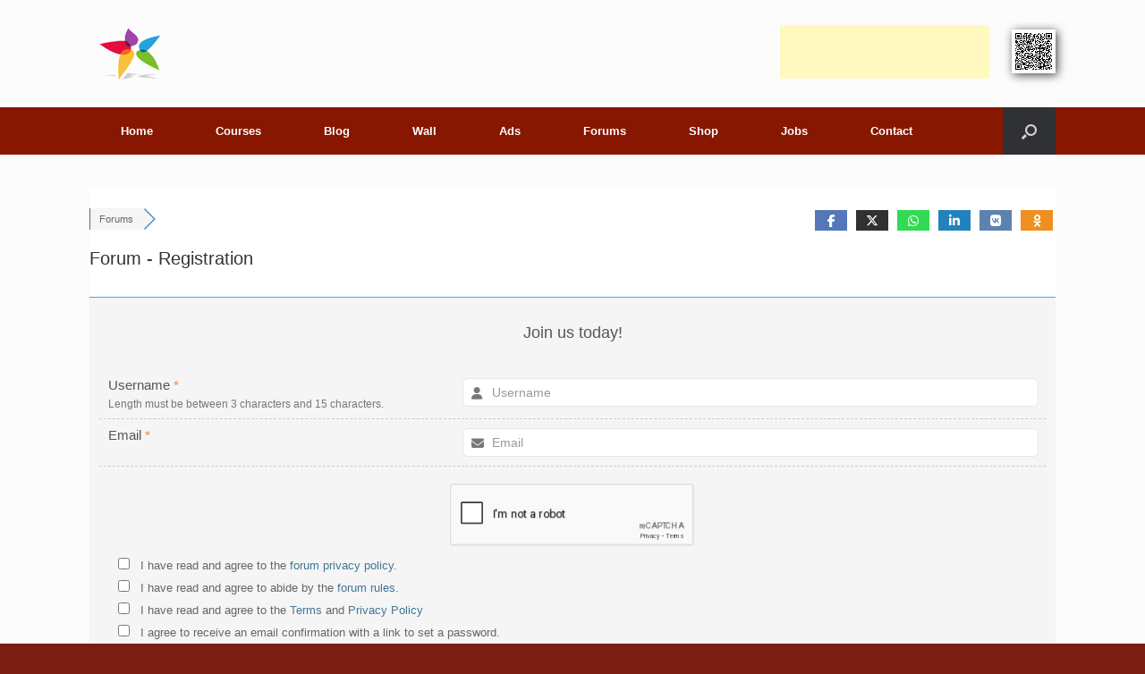

--- FILE ---
content_type: text/html; charset=UTF-8
request_url: https://www.iwebtefl.com/sign-up/?redirect_to=https%3A%2F%2Fwww.iwebtefl.com%2Fvowels-and-consonants-in-english%2F
body_size: 31894
content:
<!DOCTYPE html>
<html lang="en">
<head>

<script async src="//pagead2.googlesyndication.com/pagead/js/adsbygoogle.js"></script>
<script>(adsbygoogle=window.adsbygoogle||[]).push({google_ad_client:"ca-pub-2562055237449203",enable_page_level_ads:true});</script>


	<meta charset="UTF-8"/>
	<meta http-equiv="X-UA-Compatible" content="IE=10"/>
	<link rel="profile" href="http://gmpg.org/xfn/11"/>
	<link rel="pingback" href="https://www.iwebtefl.com/xmlrpc.php"/>
	<title>Register &#8211; TEFL and TESOL Forums &#8211; Discussions Board</title>
<meta name='robots' content='max-image-preview:large'/>

<!-- wpForo SEO -->
<meta name="robots" content="noindex">
<link rel="canonical" href="https://www.iwebtefl.com/sign-up/"/>
<meta name="description" content="TEFL and TESOL Forums - Discussions Board"/>
<meta property="og:title" content="TEFL and TESOL Forums - Discussions Board"/>
<meta property="og:description" content="TEFL and TESOL Forums - Discussions Board"/>
<meta property="og:url" content="https://www.iwebtefl.com/sign-up/"/>
<meta property="og:locale" content="en"/>
<meta property="og:site_name" content="I-Web TEFL/TESOL"/>
<meta property="og:type" content="website"/>
<meta name="twitter:description" content="TEFL and TESOL Forums - Discussions Board"/>
<meta name="twitter:title" content="TEFL and TESOL Forums - Discussions Board"/>
<meta property="twitter:card" content="summary_large_image"/>
<!-- wpForo SEO End -->

<!-- wpForo Schema -->
<!-- wpForo Schema End -->

<link rel='dns-prefetch' href='//www.google.com'/>
<link rel='dns-prefetch' href='//hcaptcha.com'/>
<link rel="alternate" type="application/rss+xml" title="I-Web TEFL/TESOL &raquo; Feed" href="https://www.iwebtefl.com/feed/"/>
<link rel="alternate" type="application/rss+xml" title="I-Web TEFL/TESOL &raquo; Comments Feed" href="https://www.iwebtefl.com/comments/feed/"/>
<link rel="alternate" title="oEmbed (JSON)" type="application/json+oembed" href="https://www.iwebtefl.com/wp-json/oembed/1.0/embed?url=https%3A%2F%2Fwww.iwebtefl.com%2Fcommunity%2F"/>
<link rel="alternate" title="oEmbed (XML)" type="text/xml+oembed" href="https://www.iwebtefl.com/wp-json/oembed/1.0/embed?url=https%3A%2F%2Fwww.iwebtefl.com%2Fcommunity%2F&#038;format=xml"/>
<style id='wp-img-auto-sizes-contain-inline-css' type='text/css'>img:is([sizes=auto i],[sizes^="auto," i]){contain-intrinsic-size:3000px 1500px}</style>
<link rel='stylesheet' id='mycred-woo-frontend-css-css' href='https://www.iwebtefl.com/wp-content/plugins/mycred/addons/gateway/carts/block-compatibility/build/mycred-woo-block-style.css?ver=1.4' type='text/css' media='all'/>
<style id='wp-emoji-styles-inline-css' type='text/css'>img.wp-smiley,img.emoji{display:inline!important;border:none!important;box-shadow:none!important;height:1em!important;width:1em!important;margin:0 .07em!important;vertical-align:-.1em!important;background:none!important;padding:0!important}</style>
<link rel='stylesheet' id='wp-block-library-css' href='https://www.iwebtefl.com/wp-includes/css/dist/block-library/style.min.css?ver=6.9' type='text/css' media='all'/>
<link rel='stylesheet' id='wc-blocks-style-css' href='https://www.iwebtefl.com/wp-content/plugins/woocommerce/assets/client/blocks/wc-blocks.css?ver=wc-10.4.3' type='text/css' media='all'/>
<style id='global-styles-inline-css' type='text/css'>:root{--wp--preset--aspect-ratio--square:1;--wp--preset--aspect-ratio--4-3: 4/3;--wp--preset--aspect-ratio--3-4: 3/4;--wp--preset--aspect-ratio--3-2: 3/2;--wp--preset--aspect-ratio--2-3: 2/3;--wp--preset--aspect-ratio--16-9: 16/9;--wp--preset--aspect-ratio--9-16: 9/16;--wp--preset--color--black:#000;--wp--preset--color--cyan-bluish-gray:#abb8c3;--wp--preset--color--white:#fff;--wp--preset--color--pale-pink:#f78da7;--wp--preset--color--vivid-red:#cf2e2e;--wp--preset--color--luminous-vivid-orange:#ff6900;--wp--preset--color--luminous-vivid-amber:#fcb900;--wp--preset--color--light-green-cyan:#7bdcb5;--wp--preset--color--vivid-green-cyan:#00d084;--wp--preset--color--pale-cyan-blue:#8ed1fc;--wp--preset--color--vivid-cyan-blue:#0693e3;--wp--preset--color--vivid-purple:#9b51e0;--wp--preset--gradient--vivid-cyan-blue-to-vivid-purple:linear-gradient(135deg,#0693e3 0%,#9b51e0 100%);--wp--preset--gradient--light-green-cyan-to-vivid-green-cyan:linear-gradient(135deg,#7adcb4 0%,#00d082 100%);--wp--preset--gradient--luminous-vivid-amber-to-luminous-vivid-orange:linear-gradient(135deg,#fcb900 0%,#ff6900 100%);--wp--preset--gradient--luminous-vivid-orange-to-vivid-red:linear-gradient(135deg,#ff6900 0%,#cf2e2e 100%);--wp--preset--gradient--very-light-gray-to-cyan-bluish-gray:linear-gradient(135deg,#eee 0%,#a9b8c3 100%);--wp--preset--gradient--cool-to-warm-spectrum:linear-gradient(135deg,#4aeadc 0%,#9778d1 20%,#cf2aba 40%,#ee2c82 60%,#fb6962 80%,#fef84c 100%);--wp--preset--gradient--blush-light-purple:linear-gradient(135deg,#ffceec 0%,#9896f0 100%);--wp--preset--gradient--blush-bordeaux:linear-gradient(135deg,#fecda5 0%,#fe2d2d 50%,#6b003e 100%);--wp--preset--gradient--luminous-dusk:linear-gradient(135deg,#ffcb70 0%,#c751c0 50%,#4158d0 100%);--wp--preset--gradient--pale-ocean:linear-gradient(135deg,#fff5cb 0%,#b6e3d4 50%,#33a7b5 100%);--wp--preset--gradient--electric-grass:linear-gradient(135deg,#caf880 0%,#71ce7e 100%);--wp--preset--gradient--midnight:linear-gradient(135deg,#020381 0%,#2874fc 100%);--wp--preset--font-size--small:13px;--wp--preset--font-size--medium:20px;--wp--preset--font-size--large:36px;--wp--preset--font-size--x-large:42px;--wp--preset--spacing--20:.44rem;--wp--preset--spacing--30:.67rem;--wp--preset--spacing--40:1rem;--wp--preset--spacing--50:1.5rem;--wp--preset--spacing--60:2.25rem;--wp--preset--spacing--70:3.38rem;--wp--preset--spacing--80:5.06rem;--wp--preset--shadow--natural:6px 6px 9px rgba(0,0,0,.2);--wp--preset--shadow--deep:12px 12px 50px rgba(0,0,0,.4);--wp--preset--shadow--sharp:6px 6px 0 rgba(0,0,0,.2);--wp--preset--shadow--outlined:6px 6px 0 -3px #fff , 6px 6px #000;--wp--preset--shadow--crisp:6px 6px 0 #000}:where(.is-layout-flex){gap:.5em}:where(.is-layout-grid){gap:.5em}body .is-layout-flex{display:flex}.is-layout-flex{flex-wrap:wrap;align-items:center}.is-layout-flex > :is(*, div){margin:0}body .is-layout-grid{display:grid}.is-layout-grid > :is(*, div){margin:0}:where(.wp-block-columns.is-layout-flex){gap:2em}:where(.wp-block-columns.is-layout-grid){gap:2em}:where(.wp-block-post-template.is-layout-flex){gap:1.25em}:where(.wp-block-post-template.is-layout-grid){gap:1.25em}.has-black-color{color:var(--wp--preset--color--black)!important}.has-cyan-bluish-gray-color{color:var(--wp--preset--color--cyan-bluish-gray)!important}.has-white-color{color:var(--wp--preset--color--white)!important}.has-pale-pink-color{color:var(--wp--preset--color--pale-pink)!important}.has-vivid-red-color{color:var(--wp--preset--color--vivid-red)!important}.has-luminous-vivid-orange-color{color:var(--wp--preset--color--luminous-vivid-orange)!important}.has-luminous-vivid-amber-color{color:var(--wp--preset--color--luminous-vivid-amber)!important}.has-light-green-cyan-color{color:var(--wp--preset--color--light-green-cyan)!important}.has-vivid-green-cyan-color{color:var(--wp--preset--color--vivid-green-cyan)!important}.has-pale-cyan-blue-color{color:var(--wp--preset--color--pale-cyan-blue)!important}.has-vivid-cyan-blue-color{color:var(--wp--preset--color--vivid-cyan-blue)!important}.has-vivid-purple-color{color:var(--wp--preset--color--vivid-purple)!important}.has-black-background-color{background-color:var(--wp--preset--color--black)!important}.has-cyan-bluish-gray-background-color{background-color:var(--wp--preset--color--cyan-bluish-gray)!important}.has-white-background-color{background-color:var(--wp--preset--color--white)!important}.has-pale-pink-background-color{background-color:var(--wp--preset--color--pale-pink)!important}.has-vivid-red-background-color{background-color:var(--wp--preset--color--vivid-red)!important}.has-luminous-vivid-orange-background-color{background-color:var(--wp--preset--color--luminous-vivid-orange)!important}.has-luminous-vivid-amber-background-color{background-color:var(--wp--preset--color--luminous-vivid-amber)!important}.has-light-green-cyan-background-color{background-color:var(--wp--preset--color--light-green-cyan)!important}.has-vivid-green-cyan-background-color{background-color:var(--wp--preset--color--vivid-green-cyan)!important}.has-pale-cyan-blue-background-color{background-color:var(--wp--preset--color--pale-cyan-blue)!important}.has-vivid-cyan-blue-background-color{background-color:var(--wp--preset--color--vivid-cyan-blue)!important}.has-vivid-purple-background-color{background-color:var(--wp--preset--color--vivid-purple)!important}.has-black-border-color{border-color:var(--wp--preset--color--black)!important}.has-cyan-bluish-gray-border-color{border-color:var(--wp--preset--color--cyan-bluish-gray)!important}.has-white-border-color{border-color:var(--wp--preset--color--white)!important}.has-pale-pink-border-color{border-color:var(--wp--preset--color--pale-pink)!important}.has-vivid-red-border-color{border-color:var(--wp--preset--color--vivid-red)!important}.has-luminous-vivid-orange-border-color{border-color:var(--wp--preset--color--luminous-vivid-orange)!important}.has-luminous-vivid-amber-border-color{border-color:var(--wp--preset--color--luminous-vivid-amber)!important}.has-light-green-cyan-border-color{border-color:var(--wp--preset--color--light-green-cyan)!important}.has-vivid-green-cyan-border-color{border-color:var(--wp--preset--color--vivid-green-cyan)!important}.has-pale-cyan-blue-border-color{border-color:var(--wp--preset--color--pale-cyan-blue)!important}.has-vivid-cyan-blue-border-color{border-color:var(--wp--preset--color--vivid-cyan-blue)!important}.has-vivid-purple-border-color{border-color:var(--wp--preset--color--vivid-purple)!important}.has-vivid-cyan-blue-to-vivid-purple-gradient-background{background:var(--wp--preset--gradient--vivid-cyan-blue-to-vivid-purple)!important}.has-light-green-cyan-to-vivid-green-cyan-gradient-background{background:var(--wp--preset--gradient--light-green-cyan-to-vivid-green-cyan)!important}.has-luminous-vivid-amber-to-luminous-vivid-orange-gradient-background{background:var(--wp--preset--gradient--luminous-vivid-amber-to-luminous-vivid-orange)!important}.has-luminous-vivid-orange-to-vivid-red-gradient-background{background:var(--wp--preset--gradient--luminous-vivid-orange-to-vivid-red)!important}.has-very-light-gray-to-cyan-bluish-gray-gradient-background{background:var(--wp--preset--gradient--very-light-gray-to-cyan-bluish-gray)!important}.has-cool-to-warm-spectrum-gradient-background{background:var(--wp--preset--gradient--cool-to-warm-spectrum)!important}.has-blush-light-purple-gradient-background{background:var(--wp--preset--gradient--blush-light-purple)!important}.has-blush-bordeaux-gradient-background{background:var(--wp--preset--gradient--blush-bordeaux)!important}.has-luminous-dusk-gradient-background{background:var(--wp--preset--gradient--luminous-dusk)!important}.has-pale-ocean-gradient-background{background:var(--wp--preset--gradient--pale-ocean)!important}.has-electric-grass-gradient-background{background:var(--wp--preset--gradient--electric-grass)!important}.has-midnight-gradient-background{background:var(--wp--preset--gradient--midnight)!important}.has-small-font-size{font-size:var(--wp--preset--font-size--small)!important}.has-medium-font-size{font-size:var(--wp--preset--font-size--medium)!important}.has-large-font-size{font-size:var(--wp--preset--font-size--large)!important}.has-x-large-font-size{font-size:var(--wp--preset--font-size--x-large)!important}</style>

<style id='classic-theme-styles-inline-css' type='text/css'>.wp-block-button__link{color:#fff;background-color:#32373c;border-radius:9999px;box-shadow:none;text-decoration:none;padding:calc(.667em + 2px) calc(1.333em + 2px);font-size:1.125em}.wp-block-file__button{background:#32373c;color:#fff;text-decoration:none}</style>
<link rel='stylesheet' id='contact-form-7-css' href='https://www.iwebtefl.com/wp-content/plugins/contact-form-7/includes/css/styles.css?ver=6.1.4' type='text/css' media='all'/>
<link rel='stylesheet' id='woocommerce-layout-css' href='https://www.iwebtefl.com/wp-content/plugins/woocommerce/assets/css/woocommerce-layout.css?ver=10.4.3' type='text/css' media='all'/>
<link rel='stylesheet' id='woocommerce-smallscreen-css' href='https://www.iwebtefl.com/wp-content/plugins/woocommerce/assets/css/woocommerce-smallscreen.css?ver=10.4.3' type='text/css' media='only screen and (max-width: 768px)'/>
<link rel='stylesheet' id='woocommerce-general-css' href='https://www.iwebtefl.com/wp-content/plugins/woocommerce/assets/css/woocommerce.css?ver=10.4.3' type='text/css' media='all'/>
<style id='woocommerce-inline-inline-css' type='text/css'>.woocommerce form .form-row .required{visibility:visible}</style>
<link rel='stylesheet' id='flexible-wishlist-front-css' href='https://www.iwebtefl.com/wp-content/plugins/flexible-wishlist/assets/css/front.css?ver=1.2.36' type='text/css' media='all'/>
<link rel='stylesheet' id='gateway-css' href='https://www.iwebtefl.com/wp-content/plugins/woocommerce-paypal-payments/modules/ppcp-button/assets/css/gateway.css?ver=3.3.2' type='text/css' media='all'/>
<link rel='stylesheet' id='vantage-style-css' href='https://www.iwebtefl.com/wp-content/themes/vantage/style.css?ver=2.6' type='text/css' media='all'/>
<link rel='stylesheet' id='font-awesome-css' href='https://www.iwebtefl.com/wp-content/themes/vantage/fontawesome/css/font-awesome.css?ver=4.6.2' type='text/css' media='all'/>
<link rel='stylesheet' id='vantage-woocommerce-css' href='https://www.iwebtefl.com/wp-content/themes/vantage/css/woocommerce.css?ver=6.9' type='text/css' media='all'/>
<link rel='stylesheet' id='wpforo-font-awesome-css' href='https://www.iwebtefl.com/wp-content/plugins/wpforo/assets/css/font-awesome/css/fontawesome-all.min.css?ver=6.1.1' type='text/css' media='all'/>
<link rel='stylesheet' id='wpforo-style-css' href='https://www.iwebtefl.com/wp-content/plugins/wpforo/themes/2022/style.css?ver=2.4.13' type='text/css' media='all'/>
<link rel='stylesheet' id='wpforo-widgets-css' href='https://www.iwebtefl.com/wp-content/plugins/wpforo/themes/2022/widgets.css?ver=2.4.13' type='text/css' media='all'/>
<link rel='stylesheet' id='siteorigin-mobilenav-css' href='https://www.iwebtefl.com/wp-content/themes/vantage/inc/mobilenav/css/mobilenav.css?ver=2.6' type='text/css' media='all'/>
<link rel='stylesheet' id='wc-ppcp-applepay-css' href='https://www.iwebtefl.com/wp-content/plugins/woocommerce-paypal-payments/modules/ppcp-applepay/assets/css/styles.css?ver=3.3.2' type='text/css' media='all'/>
<link rel='stylesheet' id='wc-ppcp-googlepay-css' href='https://www.iwebtefl.com/wp-content/plugins/woocommerce-paypal-payments/modules/ppcp-googlepay/assets/css/styles.css?ver=3.3.2' type='text/css' media='all'/>
<link rel='stylesheet' id='mycred-front-css' href='https://www.iwebtefl.com/wp-content/plugins/mycred/assets/css/mycred-front.css?ver=2.9.7.4' type='text/css' media='all'/>
<link rel='stylesheet' id='mycred-social-share-icons-css' href='https://www.iwebtefl.com/wp-content/plugins/mycred/assets/css/mycred-social-icons.css?ver=2.9.7.4' type='text/css' media='all'/>
<link rel='stylesheet' id='mycred-social-share-style-css' href='https://www.iwebtefl.com/wp-content/plugins/mycred/assets/css/mycred-social-share.css?ver=2.9.7.4' type='text/css' media='all'/>
<link rel='stylesheet' id='wpforo-bp-css' href='https://www.iwebtefl.com/wp-content/plugins/wpforo/themes/2022/integration/buddypress/style.css?ver=2.4.13' type='text/css' media='all'/>
<link rel='stylesheet' id='wpfam-style-css' href='https://www.iwebtefl.com/wp-content/plugins/wpforo-ad-manager/assets/css/style.css?ver=3.0.3' type='text/css' media='all'/>
<link rel='stylesheet' id='forget-about-shortcode-buttons-css' href='https://www.iwebtefl.com/wp-content/plugins/forget-about-shortcode-buttons/public/css/button-styles.css?ver=2.1.3' type='text/css' media='all'/>
<link rel='stylesheet' id='wpforo-dynamic-style-css' href='https://www.iwebtefl.com/wp-content/uploads/wpforo/assets/colors.css?ver=2.4.13.a5584ad99baa1460b6084468f1b02934' type='text/css' media='all'/>
<script type="text/javascript" src="https://www.iwebtefl.com/wp-includes/js/jquery/jquery.min.js?ver=3.7.1" id="jquery-core-js"></script>
<script type="text/javascript" src="https://www.iwebtefl.com/wp-includes/js/jquery/jquery-migrate.min.js?ver=3.4.1" id="jquery-migrate-js"></script>
<script type="text/javascript" src="https://www.iwebtefl.com/wp-content/plugins/woocommerce/assets/js/jquery-blockui/jquery.blockUI.min.js?ver=2.7.0-wc.10.4.3" id="wc-jquery-blockui-js" defer="defer" data-wp-strategy="defer"></script>
<script type="text/javascript" id="wc-add-to-cart-js-extra">//<![CDATA[
var wc_add_to_cart_params={"ajax_url":"/wp-admin/admin-ajax.php","wc_ajax_url":"/?wc-ajax=%%endpoint%%","i18n_view_cart":"View cart","cart_url":"https://www.iwebtefl.com/cart/","is_cart":"","cart_redirect_after_add":"yes"};
//]]></script>
<script type="text/javascript" src="https://www.iwebtefl.com/wp-content/plugins/woocommerce/assets/js/frontend/add-to-cart.min.js?ver=10.4.3" id="wc-add-to-cart-js" defer="defer" data-wp-strategy="defer"></script>
<script type="text/javascript" src="https://www.iwebtefl.com/wp-content/plugins/woocommerce/assets/js/js-cookie/js.cookie.min.js?ver=2.1.4-wc.10.4.3" id="wc-js-cookie-js" defer="defer" data-wp-strategy="defer"></script>
<script type="text/javascript" id="woocommerce-js-extra">//<![CDATA[
var woocommerce_params={"ajax_url":"/wp-admin/admin-ajax.php","wc_ajax_url":"/?wc-ajax=%%endpoint%%","i18n_password_show":"Show password","i18n_password_hide":"Hide password"};
//]]></script>
<script type="text/javascript" src="https://www.iwebtefl.com/wp-content/plugins/woocommerce/assets/js/frontend/woocommerce.min.js?ver=10.4.3" id="woocommerce-js" defer="defer" data-wp-strategy="defer"></script>
<script type="text/javascript" src="https://www.iwebtefl.com/wp-content/themes/vantage/js/jquery.flexslider.min.js?ver=2.1" id="jquery-flexslider-js"></script>
<script type="text/javascript" src="https://www.iwebtefl.com/wp-content/themes/vantage/js/jquery.touchSwipe.min.js?ver=1.6.6" id="jquery-touchswipe-js"></script>
<script type="text/javascript" src="https://www.iwebtefl.com/wp-content/themes/vantage/js/jquery.theme-main.min.js?ver=2.6" id="vantage-main-js"></script>
<script type="text/javascript" src="https://www.iwebtefl.com/wp-content/uploads/wpforo/assets/phrases.js?ver=2.4.13.8694c9c515f53cc20c4d5c246ba4ed8c" id="wpforo-dynamic-phrases-js"></script>
<script type="text/javascript" id="siteorigin-mobilenav-js-extra">//<![CDATA[
var mobileNav={"search":{"url":"https://www.iwebtefl.com","placeholder":"Search"},"text":{"navigate":"Menu","back":"Back","close":"Close"},"nextIconUrl":"https://www.iwebtefl.com/wp-content/themes/vantage/inc/mobilenav/images/next.png"};
//]]></script>
<script type="text/javascript" src="https://www.iwebtefl.com/wp-content/themes/vantage/inc/mobilenav/js/mobilenav.min.js?ver=2.6" id="siteorigin-mobilenav-js"></script>
<script type="text/javascript" src="https://www.iwebtefl.com/wp-content/plugins/mycred/addons/badges/assets/js/front.js?ver=1.3" id="mycred-badge-front-js"></script>
<script type="text/javascript" id="wpforo-snfb-js-extra">//<![CDATA[
var wpforo_fb={"ajaxurl":"https://www.iwebtefl.com/wp-admin/admin-ajax.php","site_url":"https://www.iwebtefl.com","scopes":"email,public_profile","appId":"852827328782233","l18n":{"chrome_ios_alert":"Please login into Facebook and then click connect button again"}};
//]]></script>
<script type="text/javascript" src="https://www.iwebtefl.com/wp-content/plugins/wpforo/assets/js/snfb.js?ver=2.4.13" id="wpforo-snfb-js"></script>
<script async defer type="text/javascript" src="https://www.google.com/recaptcha/api.js?onload=wpForoReCallback&amp;render=explicit&amp;ver=6.9" id="wpforo_recaptcha-js"></script>
<script async defer type="text/javascript" id="wpforo_recaptcha-js-after">//<![CDATA[
var wpForoReCallback=function(){setTimeout(function(){if(typeof grecaptcha!=='undefined'&&typeof grecaptcha.render==='function'){var rc_widgets=document.getElementsByClassName('wpforo_recaptcha_widget');if(rc_widgets.length){var i;for(i=0;i<rc_widgets.length;i++){if(rc_widgets[i].firstElementChild===null){rc_widgets[i].innerHtml='';grecaptcha.render(rc_widgets[i],{'sitekey':'6LflOycaAAAAAEdFiv4Z4IArh2COkqpxVH5Nw2De','theme':'light'});}}}}},800);}
//]]></script>
<link rel="https://api.w.org/" href="https://www.iwebtefl.com/wp-json/"/><link rel="alternate" title="JSON" type="application/json" href="https://www.iwebtefl.com/wp-json/wp/v2/pages/2000"/><link rel="EditURI" type="application/rsd+xml" title="RSD" href="https://www.iwebtefl.com/xmlrpc.php?rsd"/>
<meta name="generator" content="WordPress 6.9"/>
<meta name="generator" content="WooCommerce 10.4.3"/>
<link rel='shortlink' href='https://www.iwebtefl.com/?p=2000'/>

	<script type="text/javascript">var ajaxurl='https://www.iwebtefl.com/wp-admin/admin-ajax.php';</script>

<style>.h-captcha{position:relative;display:block;margin-bottom:2rem;padding:0;clear:both}.h-captcha[data-size="normal"]{width:302px;height:76px}.h-captcha[data-size="compact"]{width:158px;height:138px}.h-captcha[data-size="invisible"]{display:none}.h-captcha iframe{z-index:1}.h-captcha::before{content:"";display:block;position:absolute;top:0;left:0;background:url(https://www.iwebtefl.com/wp-content/plugins/hcaptcha-for-forms-and-more/assets/images/hcaptcha-div-logo.svg) no-repeat;border:1px solid #fff0;border-radius:4px;box-sizing:border-box}.h-captcha::after{content:"The hCaptcha loading is delayed until user interaction.";font-family:-apple-system,system-ui,BlinkMacSystemFont,"Segoe UI",Roboto,Oxygen,Ubuntu,"Helvetica Neue",Arial,sans-serif;font-size:10px;font-weight:500;position:absolute;top:0;bottom:0;left:0;right:0;box-sizing:border-box;color:#bf1722;opacity:0}.h-captcha:not(:has(iframe))::after{animation:hcap-msg-fade-in .3s ease forwards;animation-delay:2s}.h-captcha:has(iframe)::after{animation:none;opacity:0}@keyframes hcap-msg-fade-in{to{opacity:1}}.h-captcha[data-size="normal"]::before{width:302px;height:76px;background-position:93.8% 28%}.h-captcha[data-size="normal"]::after{width:302px;height:76px;display:flex;flex-wrap:wrap;align-content:center;line-height:normal;padding:0 75px 0 10px}.h-captcha[data-size="compact"]::before{width:158px;height:138px;background-position:49.9% 78.8%}.h-captcha[data-size="compact"]::after{width:158px;height:138px;text-align:center;line-height:normal;padding:24px 10px 10px 10px}.h-captcha[data-theme="light"]::before,body.is-light-theme .h-captcha[data-theme="auto"]::before,.h-captcha[data-theme="auto"]::before{background-color:#fafafa;border:1px solid #e0e0e0}.h-captcha[data-theme="dark"]::before,body.is-dark-theme .h-captcha[data-theme="auto"]::before,html.wp-dark-mode-active .h-captcha[data-theme="auto"]::before,html.drdt-dark-mode .h-captcha[data-theme="auto"]::before{background-image:url(https://www.iwebtefl.com/wp-content/plugins/hcaptcha-for-forms-and-more/assets/images/hcaptcha-div-logo-white.svg);background-repeat:no-repeat;background-color:#333;border:1px solid #f5f5f5}@media (prefers-color-scheme:dark){.h-captcha[data-theme="auto"]::before{background-image:url(https://www.iwebtefl.com/wp-content/plugins/hcaptcha-for-forms-and-more/assets/images/hcaptcha-div-logo-white.svg);background-repeat:no-repeat;background-color:#333;border:1px solid #f5f5f5}}.h-captcha[data-theme="custom"]::before{background-color:initial}.h-captcha[data-size="invisible"]::before,.h-captcha[data-size="invisible"]::after{display:none}.h-captcha iframe{position:relative}div[style*="z-index: 2147483647"] div[style*="border-width: 11px"][style*="position: absolute"][style*="pointer-events: none"]{border-style:none}</style>
<script type="text/javascript">var BPAPRConfig={"root_url":"https:\/\/www.iwebtefl.com\/wp-content\/plugins\/bp-activity-plus-reloaded","temp_img_url":"https:\/\/www.iwebtefl.com\/wp-content\/uploads\/bpfb\/tmp\/","base_img_url":"https:\/\/www.iwebtefl.com\/wp-content\/uploads\/bpfb\/","theme":"","alignment":"right","allowed_items":["photos","videos","links"]};</script>		<style type="text/css">@font-face{font-family:'bpfb';src:url(https://www.iwebtefl.com/wp-content/plugins/bp-activity-plus-reloaded/assets/css/external/font/bpfb.eot);src:url(https://www.iwebtefl.com/wp-content/plugins/bp-activity-plus-reloaded/assets/css/external/font/bpfb.eot?#iefix) format('embedded-opentype') , url(https://www.iwebtefl.com/wp-content/plugins/bp-activity-plus-reloaded/assets/css/external/font/bpfb.woff) format('woff') , url(https://www.iwebtefl.com/wp-content/plugins/bp-activity-plus-reloaded/assets/css/external/font/bpfb.ttf) format('truetype') , url(https://www.iwebtefl.com/wp-content/plugins/bp-activity-plus-reloaded/assets/css/external/font/bpfb.svg#icomoon) format('svg');font-weight:normal;font-style:normal}</style>
		<meta name="viewport" content="width=device-width, initial-scale=1"/>		<style type="text/css">.so-mobilenav-mobile+*{display:none}@media screen and (max-width:480px){.so-mobilenav-mobile+*{display:block}.so-mobilenav-standard+*{display:none}}</style>
		<noscript><style>.woocommerce-product-gallery{opacity:1!important}</style></noscript>
	<style type="text/css">.wpa-field--website_address,.adverts-field-name-website_address{display:none!important}</style><script async src="https://www.paypalobjects.com/insights/v1/paypal-insights.sandbox.min.js"></script>	<style type="text/css" media="screen">#footer-widgets .widget{width:14.286%}#masthead-widgets .widget{width:100%}</style>
	<style type="text/css" id="vantage-footer-widgets">#footer-widgets aside{width:14.286%}</style> <style>span[data-name="hcap-cf7"] .h-captcha{margin-bottom:0}span[data-name="hcap-cf7"]~input[type="submit"],span[data-name="hcap-cf7"]~button[type="submit"]{margin-top:2rem}</style>
<style>.woocommerce-ResetPassword .h-captcha{margin-top:.5rem}</style>
<style>.woocommerce-form-register .h-captcha{margin-top:2rem}</style>
<style type="text/css" id="customizer-css">#masthead .hgroup h1,#masthead.masthead-logo-in-menu .logo>h1{font-size:px;color:#000}#masthead .hgroup .support-text{color:#000}#page-title,article.post .entry-header h1.entry-title,article.page .entry-header h1.entry-title{color:#000}.entry-content{font-size:15px}.entry-content,#comments .commentlist article .comment-meta a{color:#000}.entry-content h1,.entry-content h2,.entry-content h3,.entry-content h4,.entry-content h5,.entry-content h6,#comments .commentlist article .comment-author a,#comments .commentlist article .comment-author,#comments-title,#reply-title,#commentform label{color:#000}#comments-title,#reply-title{border-bottom-color:#000}#masthead .hgroup{padding-top:20px;padding-bottom:20px}.entry-content a,.textwidget a{text-decoration:none}.entry-content a:hover,.entry-content a:focus,.entry-content a:active,#secondary a:hover,#masthead .hgroup a:hover,#masthead .hgroup a:focus,#masthead .hgroup a:active,.comment-form .logged-in-as a:hover,.comment-form .logged-in-as a:focus,.comment-form .logged-in-as a:active{color:#7b1d13}.main-navigation{background-color:#871701}.main-navigation a{color:#fff}.main-navigation ul ul a{color:#fff}.main-navigation [class^="fa fa-"],.main-navigation .mobile-nav-icon{color:#fff}a.button,button,html input[type="button"],input[type="reset"],input[type="submit"],.post-navigation a,#image-navigation a,article.post .more-link,article.page .more-link,.paging-navigation a,.woocommerce #page-wrapper .button,.woocommerce a.button,.woocommerce .checkout-button,.woocommerce input.button,#infinite-handle span{background:#1e73be;border-color:#1e73be}a.button:hover,button:hover,html input[type="button"]:hover,input[type="reset"]:hover,input[type="submit"]:hover,.post-navigation a:hover,#image-navigation a:hover,article.post .more-link:hover,article.page .more-link:hover,.paging-navigation a:hover,.woocommerce #page-wrapper .button:hover,.woocommerce a.button:hover,.woocommerce .checkout-button:hover,.woocommerce input.button:hover,.woocommerce input.button:disabled:hover,.woocommerce input.button:disabled[disabled]:hover,#infinite-handle span:hover{background:#1e73be}a.button:hover,button:hover,html input[type="button"]:hover,input[type="reset"]:hover,input[type="submit"]:hover,.post-navigation a:hover,#image-navigation a:hover,article.post .more-link:hover,article.page .more-link:hover,.paging-navigation a:hover,.woocommerce #page-wrapper .button:hover,.woocommerce a.button:hover,.woocommerce .checkout-button:hover,.woocommerce input.button:hover,#infinite-handle span:hover{opacity:.75;border-color:#1e73be}a.button:focus,button:focus,html input[type="button"]:focus,input[type="reset"]:focus,input[type="submit"]:focus,.post-navigation a:focus,#image-navigation a:focus,article.post .more-link:focus,article.page .more-link:focus,.paging-navigation a:focus,.woocommerce #page-wrapper .button:focus,.woocommerce a.button:focus,.woocommerce .checkout-button:focus,.woocommerce input.button:focus,.woocommerce input.button:disabled:focus,.woocommerce input.button:disabled[disabled]:focus,#infinite-handle span:focus{background:#1e73be}a.button:focus,button:focus,html input[type="button"]:focus,input[type="reset"]:focus,input[type="submit"]:focus,.post-navigation a:focus,#image-navigation a:focus,article.post .more-link:focus,article.page .more-link:focus,.paging-navigation a:focus,.woocommerce #page-wrapper .button:focus,.woocommerce a.button:focus,.woocommerce .checkout-button:focus,.woocommerce input.button:focus,#infinite-handle span:focus{opacity:.75;border-color:#1e73be}a.button,button,html input[type="button"],input[type="reset"],input[type="submit"],.post-navigation a,#image-navigation a,article.post .more-link,article.page .more-link,.paging-navigation a,.woocommerce #page-wrapper .button,.woocommerce a.button,.woocommerce .checkout-button,.woocommerce input.button,.woocommerce #respond input#submit:hover,.woocommerce a.button:hover,.woocommerce button.button:hover,.woocommerce input.button:hover,.woocommerce input.button:disabled,.woocommerce input.button:disabled[disabled],.woocommerce input.button:disabled:hover,.woocommerce input.button:disabled[disabled]:hover,#infinite-handle span button{color:#fff}a.button,button,html input[type="button"],input[type="reset"],input[type="submit"],.post-navigation a,#image-navigation a,article.post .more-link,article.page .more-link,.paging-navigation a,.woocommerce #page-wrapper .button,.woocommerce a.button,.woocommerce .checkout-button,.woocommerce input.button,#infinite-handle span button{text-shadow:none}a.button,button,html input[type="button"],input[type="reset"],input[type="submit"],.post-navigation a,#image-navigation a,article.post .more-link,article.page .more-link,.paging-navigation a,.woocommerce #page-wrapper .button,.woocommerce a.button,.woocommerce .checkout-button,.woocommerce input.button,.woocommerce #respond input#submit.alt,.woocommerce a.button.alt,.woocommerce button.button.alt,.woocommerce input.button.alt,#infinite-handle span{-webkit-box-shadow:none;-moz-box-shadow:none;box-shadow:none}.woocommerce #respond input#submit.alt,.woocommerce a.button.alt,.woocommerce button.button.alt,.woocommerce input.button.alt{background:#1e73be}.woocommerce #respond input#submit.alt:hover,.woocommerce a.button.alt:hover,.woocommerce button.button.alt:hover,.woocommerce input.button.alt:hover{background:#1e73be;opacity:.75}.woocommerce #respond input#submit.alt:focus,.woocommerce a.button.alt:focus,.woocommerce button.button.alt:focus,.woocommerce input.button.alt:focus{background:#1e73be;opacity:.75}.woocommerce #respond input#submit.alt,.woocommerce a.button.alt,.woocommerce button.button.alt,.woocommerce input.button.alt,.woocommerce #respond input#submit.alt:hover,.woocommerce a.button.alt:hover,.woocommerce button.button.alt:hover,.woocommerce input.button.alt:hover,.woocommerce #respond input#submit.alt:focus,.woocommerce a.button.alt:focus,.woocommerce button.button.alt:focus,.woocommerce input.button.alt:focus{border-color:#1e73be}#colophon,body.layout-full{background-color:#7b1d13}</style><link rel="icon" href="https://www.iwebtefl.com/wp-content/uploads/2016/02/IWeb-Login-Logo.png" sizes="32x32"/>
<link rel="icon" href="https://www.iwebtefl.com/wp-content/uploads/2016/02/IWeb-Login-Logo.png" sizes="192x192"/>
<link rel="apple-touch-icon" href="https://www.iwebtefl.com/wp-content/uploads/2016/02/IWeb-Login-Logo.png"/>
<meta name="msapplication-TileImage" content="https://www.iwebtefl.com/wp-content/uploads/2016/02/IWeb-Login-Logo.png"/>
<link rel='stylesheet' id='so-css-vantage-css' href='https://www.iwebtefl.com/wp-content/uploads/so-css/so-css-vantage.css?ver=1647364820' type='text/css' media='all'/>
</head>

<body class="bp-nouveau wp-singular page-template page-template-templates page-template-template-full page-template-templatestemplate-full-php page page-id-2000 wp-theme-vantage theme-vantage woocommerce-no-js bm-messages-light responsive layout-full no-js has-menu-search page-layout-default not-default-page wpf-default wpft-register wpf-guest wpfu-group-4 wpf-theme-2022 wpf-is_standalone-0 wpf-boardid-0 is_wpforo_page-1 is_wpforo_url-1 is_wpforo_shortcode_page-0 wpforo mobilenav">



<div id="page-wrapper">

	
	
		<header id="masthead" class="site-header" role="banner">

	<div class="hgroup full-container ">

		
			<a href="https://www.iwebtefl.com/" title="I-Web TEFL/TESOL" rel="home" class="logo"><img src="https://www.iwebtefl.com/wp-content/uploads/2016/02/IWeb-Login-Logo.png" class="logo-no-height-constrain" width="99" height="80" alt="I-Web TEFL/TESOL Logo"/></a>
			
				<div id="header-sidebar">
					<aside id="text-5" class="widget widget_text">			<div class="textwidget"><script async src="//pagead2.googlesyndication.com/pagead/js/adsbygoogle.js"></script>
<!-- IWeb 234x60 -->
<ins class="adsbygoogle" style="display:inline-block;width:234px;height:60px" data-ad-client="ca-pub-2562055237449203" data-ad-slot="5538327024"></ins>
<script>(adsbygoogle=window.adsbygoogle||[]).push({});</script></div>
		</aside><aside id="text-7" class="widget widget_text">			<div class="textwidget"><div align="center"><!-- START Kaya QR Code Generator --><div class="wpkqcg_qrcode_wrapper"><input type="hidden" id="wpkqcg_qrcode_outputimg_24696e8fd42c8b226_ecclevel" value="L"/><input type="hidden" id="wpkqcg_qrcode_outputimg_24696e8fd42c8b226_size" value="50"/><input type="hidden" id="wpkqcg_qrcode_outputimg_24696e8fd42c8b226_border" value="4"/><input type="hidden" id="wpkqcg_qrcode_outputimg_24696e8fd42c8b226_color" value="#000000"/><input type="hidden" id="wpkqcg_qrcode_outputimg_24696e8fd42c8b226_bgcolor" value="#FFFFFF"/><input type="hidden" id="wpkqcg_qrcode_outputimg_24696e8fd42c8b226_content" value="https://www.iwebtefl.com/sign-up/?redirect_to=https%3A%2F%2Fwww.iwebtefl.com%2Fvowels-and-consonants-in-english%2F"/><img decoding="async" src="" id="wpkqcg_qrcode_outputimg_24696e8fd42c8b226" alt="Scan QR" class="wpkqcg_qrcode" style="width: auto; height: auto; max-width: 100%; box-shadow: 2px 2px 10px #4A4242;"><div style="clear: none;"></div></div><!-- END Kaya QR Code Generator --></div>
</div>
		</aside>				</div>

			
		
	</div><!-- .hgroup.full-container -->

	
<nav role="navigation" class="site-navigation main-navigation primary use-sticky-menu mobile-navigation">

	<div class="full-container">
							<div id="search-icon">
				<div id="search-icon-icon"><div class="vantage-icon-search"></div></div>
				
<form method="get" class="searchform" action="https://www.iwebtefl.com/" role="search">
	<input type="text" class="field" name="s" value="" placeholder="Search"/>
</form>
			</div>
		
					<div id="so-mobilenav-standard-1" data-id="1" class="so-mobilenav-standard"></div><div class="menu-menu-1-container"><ul id="menu-menu-1" class="menu"><li id="menu-item-35" class="menu-item menu-item-type-post_type menu-item-object-page menu-item-home menu-item-has-children menu-item-35"><a href="https://www.iwebtefl.com/">Home</a>
<ul class="sub-menu">
	<li id="menu-item-36" class="menu-item menu-item-type-post_type menu-item-object-page menu-item-36"><a href="https://www.iwebtefl.com/about/">Mission</a></li>
</ul>
</li>
<li id="menu-item-43" class="menu-item menu-item-type-post_type menu-item-object-page menu-item-has-children menu-item-43"><a href="https://www.iwebtefl.com/tefl-courses/">Courses</a>
<ul class="sub-menu">
	<li id="menu-item-1675" class="menu-item menu-item-type-post_type menu-item-object-page menu-item-has-children menu-item-1675"><a href="https://www.iwebtefl.com/online-tefl-certification-120-hours/">120 Hours Course</a>
	<ul class="sub-menu">
		<li id="menu-item-27835" class="menu-item menu-item-type-post_type menu-item-object-post menu-item-27835"><a href="https://www.iwebtefl.com/iweb-tefl-course-120hr-syllabus/">Syllabus</a></li>
	</ul>
</li>
	<li id="menu-item-1674" class="menu-item menu-item-type-post_type menu-item-object-page menu-item-1674"><a href="https://www.iwebtefl.com/online-tefl-certification-150-hours/">150 Hours Course</a></li>
</ul>
</li>
<li id="menu-item-40" class="menu-item menu-item-type-post_type menu-item-object-page menu-item-has-children menu-item-40"><a href="https://www.iwebtefl.com/blog/">Blog</a>
<ul class="sub-menu">
	<li id="menu-item-28389" class="menu-item menu-item-type-post_type menu-item-object-page menu-item-28389"><a href="https://www.iwebtefl.com/chats/">Chats</a></li>
</ul>
</li>
<li id="menu-item-37" class="menu-item menu-item-type-post_type menu-item-object-buddypress menu-item-has-children menu-item-37"><a href="https://www.iwebtefl.com/activity/">Wall</a>
<ul class="sub-menu">
	<li id="menu-item-39" class="menu-item menu-item-type-post_type menu-item-object-buddypress menu-item-39"><a href="https://www.iwebtefl.com/activity/members/">Members</a></li>
	<li id="menu-item-38" class="menu-item menu-item-type-post_type menu-item-object-buddypress menu-item-38"><a href="https://www.iwebtefl.com/groups/">Groups</a></li>
	<li id="menu-item-51" class="bp-menu bp-login-nav menu-item menu-item-type-custom menu-item-object-custom menu-item-51"><a href="https://www.iwebtefl.com/wp-login.php?redirect_to=https%3A%2F%2Fwww.iwebtefl.com%2Fsign-up%2F%3Fredirect_to%3Dhttps%253A%252F%252Fwww.iwebtefl.com%252Fvowels-and-consonants-in-english%252F"><span class="icon"></span>Log In</a></li>
	<li id="menu-item-52" class="bp-menu bp-register-nav menu-item menu-item-type-custom menu-item-object-custom menu-item-52"><a href="http://www.iwebtefl.com/register/"><span class="icon"></span>Register</a></li>
</ul>
</li>
<li id="menu-item-2020" class="menu-item menu-item-type-post_type menu-item-object-page menu-item-has-children menu-item-2020"><a href="https://www.iwebtefl.com/adverts/">Ads</a>
<ul class="sub-menu">
	<li id="menu-item-2022" class="menu-item menu-item-type-post_type menu-item-object-page menu-item-2022"><a href="https://www.iwebtefl.com/adverts/add/">Add</a></li>
	<li id="menu-item-2021" class="menu-item menu-item-type-post_type menu-item-object-page menu-item-2021"><a href="https://www.iwebtefl.com/adverts/manage/">Manage</a></li>
</ul>
</li>
<li id="menu-item-2012" class="menu-item menu-item-type-custom menu-item-object-custom menu-item-2012"><a href="/forums/"><span class="icon"></span>Forums</a></li>
<li id="menu-item-1785" class="menu-item menu-item-type-post_type menu-item-object-page menu-item-has-children menu-item-1785"><a href="https://www.iwebtefl.com/shop/">Shop</a>
<ul class="sub-menu">
	<li id="menu-item-1846" class="menu-item menu-item-type-taxonomy menu-item-object-category menu-item-has-children menu-item-1846"><a href="https://www.iwebtefl.com/category/deals/">Deals</a>
	<ul class="sub-menu">
		<li id="menu-item-1847" class="menu-item menu-item-type-custom menu-item-object-custom menu-item-1847"><a target="_blank" href="https://aax-us-east.amazon-adsystem.com/x/c/QtjuiQmueOjJt63DBap0QYwAAAFyL7KfSQEAAAFKAYsexP8/https://assoc-redirect.amazon.com/g/r/https://amzn.to/36fWrwv?linkCode=w61&#038;imprToken=RzdPupvHvZODKthVKC1gCw&#038;slotNum=0"><span class="icon"></span>Amazon Deals</a></li>
		<li id="menu-item-1848" class="menu-item menu-item-type-custom menu-item-object-custom menu-item-1848"><a target="_blank" href="https://goto.target.com/c/1953298/538177/2092"><span class="icon"></span>Target Deals</a></li>
		<li id="menu-item-1849" class="menu-item menu-item-type-custom menu-item-object-custom menu-item-1849"><a target="_blank" href="http://rover.ebay.com/rover/1/711-53200-19255-0/1?ff3=4&#038;pub=5575569171&#038;toolid=10001&#038;campid=5338653192&#038;customid=&#038;mpre=https%3A%2F%2Fwww.ebay.com%2F"><span class="icon"></span>Ebay Deals</a></li>
		<li id="menu-item-1850" class="menu-item menu-item-type-custom menu-item-object-custom menu-item-1850"><a target="_blank" href="https://www.awin1.com/cread.php?s=2573265&#038;v=5968&#038;q=382311&#038;r=415269"><span class="icon"></span>Travel Deals</a></li>
	</ul>
</li>
	<li id="menu-item-1853" class="menu-item menu-item-type-post_type menu-item-object-post menu-item-1853"><a href="https://www.iwebtefl.com/credit-cards/">Credit Cards</a></li>
</ul>
</li>
<li id="menu-item-2035" class="menu-item menu-item-type-post_type menu-item-object-page menu-item-has-children menu-item-2035"><a href="https://www.iwebtefl.com/jobs/">Jobs</a>
<ul class="sub-menu">
	<li id="menu-item-44" class="menu-item menu-item-type-post_type menu-item-object-page menu-item-44"><a href="https://www.iwebtefl.com/tutors/">Tutors</a></li>
</ul>
</li>
<li id="menu-item-1920" class="menu-item menu-item-type-post_type menu-item-object-page menu-item-has-children menu-item-1920"><a href="https://www.iwebtefl.com/contact/">Contact</a>
<ul class="sub-menu">
	<li id="menu-item-4405" class="menu-item menu-item-type-post_type menu-item-object-page menu-item-4405"><a href="https://www.iwebtefl.com/write-for-us/">Write For Us</a></li>
	<li id="menu-item-4207" class="menu-item menu-item-type-post_type menu-item-object-page menu-item-4207"><a href="https://www.iwebtefl.com/refer-a-friend/">Refer A Friend</a></li>
	<li id="menu-item-5833" class="menu-item menu-item-type-post_type menu-item-object-page menu-item-5833"><a href="https://www.iwebtefl.com/partners/">Partners</a></li>
	<li id="menu-item-41" class="menu-item menu-item-type-post_type menu-item-object-page menu-item-41"><a href="https://www.iwebtefl.com/faq/">FAQ</a></li>
	<li id="menu-item-1922" class="menu-item menu-item-type-post_type menu-item-object-page menu-item-1922"><a href="https://www.iwebtefl.com/newsletter/">Newsletter</a></li>
</ul>
</li>
</ul></div><div id="so-mobilenav-mobile-1" data-id="1" class="so-mobilenav-mobile"></div><div class="menu-mobilenav-container"><ul id="mobile-nav-item-wrap-1" class="menu"><li><a href="#" class="mobilenav-main-link" data-id="1"><span class="mobile-nav-icon"></span>Menu</a></li></ul></div>			</div>
</nav><!-- .site-navigation .main-navigation -->

</header><!-- #masthead .site-header -->

	
	
	
	
	<div id="main" class="site-main">
		<div class="full-container">
			
	<div id="primary" class="content-area">
		<div id="content" class="site-content" role="main">

			
				
<article id="post-2000" class="post-2000 page type-page status-publish post">

	<div class="entry-main">

		
		
		<div class="entry-content">
			<div id="wpforo">
    <div id="wpforo-wrap" class="wpf-default wpft-register wpf-guest wpfu-group-4 wpf-theme-2022 wpf-is_standalone-0 wpf-boardid-0 is_wpforo_page-1 is_wpforo_url-1 is_wpforo_shortcode_page-0 wpforo">
		
		
	        <script type="text/javascript">window.twttr=(function(d,s,id){var js,fjs=d.getElementsByTagName(s)[0],t=window.twttr||{};if(d.getElementById(id))return t;js=d.createElement(s);js.id=id;js.src='https://platform.twitter.com/widgets.js';fjs.parentNode.insertBefore(js,fjs);t._e=[];t.ready=function(f){t._e.push(f);};return t;}(document,'script','twitter-wjs'));</script>
		        <script type="text/javascript" src="https://vk.com/js/api/share.js?95" charset="windows-1251"></script>
		
	    <div class="wpforo-subtop">
					
        <style>.wpf-item-element{display:inline}</style>
        <div class="wpf-breadcrumb" itemscope="" itemtype="https://schema.org/BreadcrumbList">
                                                                                    <div itemprop="itemListElement" itemscope="" itemtype="https://schema.org/ListItem" class="wpf-item-element wpf-root active"><a itemprop="item" href="https://www.iwebtefl.com/forums/" title="Forums"><span itemprop="name">Forums</span></a>
                                <meta itemprop="position" content="1">
                            </div>
                            <span class="wpf-end">&nbsp;</span>
                                                                    </div>
        				    <div class="wpf-sbtn wpf-sb-top wpf-sb-style-colored" style="display: block">
        <div class="wpf-sbtn-title"><i class="fas fa-share-alt"></i> <span>Share:</span>
        </div>
        <div class="wpf-sbtn-wrap">
                                    <div class="wpf-sbw wpf-sbw-fb">
				                    <a class="wpf-sb-button wpf-sb-icon wpf-fb" href="https://www.facebook.com/share.php?u=https%3A%2F%2Fwww.iwebtefl.com%2Fsign-up%2F%3Fredirect_to%3Dhttps%253A%252F%252Fwww.iwebtefl.com%252Fvowels-and-consonants-in-english%252F" target="_blank" rel="nofollow">
                        <i class="fab fa-facebook-f" aria-hidden="true"></i>
                    </a>
				            </div>
			            <div class="wpf-sbw wpf-sbw-tw">
				                    <a class="wpf-sb-button wpf-sb-icon wpf-tw" href="https://twitter.com/intent/tweet?text=&url=https%3A%2F%2Fwww.iwebtefl.com%2Fsign-up%2F%3Fredirect_to%3Dhttps%253A%252F%252Fwww.iwebtefl.com%252Fvowels-and-consonants-in-english%252F" rel="nofollow">
                        <i class="fa-brands fa-x-twitter" aria-hidden="true"></i>
                    </a>
				            </div>
			            <div class="wpf-sbw wpf-sbw-wapp">
				                    <a class="wpf-sb-button wpf-sb-icon wpf-wapp" href="https://web.whatsapp.com/send?text=TEFL+and+TESOL+Forums+-+Discussions+Board URL: https%3A%2F%2Fwww.iwebtefl.com%2Fsign-up%2F%3Fredirect_to%3Dhttps%253A%252F%252Fwww.iwebtefl.com%252Fvowels-and-consonants-in-english%252F" target="_blank" data-action="share/whatsapp/share" rel="nofollow">
                        <i class="fab fa-whatsapp" aria-hidden="true"></i>
                    </a>
				            </div>
			            <div class="wpf-sbw wpf-sbw-lin">
				                    <a class="wpf-sb-button wpf-sb-icon wpf-lin" href="https://www.linkedin.com/shareArticle?mini=true&url=https%3A%2F%2Fwww.iwebtefl.com%2Fsign-up%2F%3Fredirect_to%3Dhttps%253A%252F%252Fwww.iwebtefl.com%252Fvowels-and-consonants-in-english%252F&title=&summary=TEFL+and+TESOL+Forums+-+Discussions+Board" target="_blank" rel="nofollow">
                        <i class="fab fa-linkedin-in" aria-hidden="true"></i>
                    </a>
				            </div>
			            <div class="wpf-sbw wpf-sbw-vk">
				                    <a class="wpf-sb-button wpf-sb-icon wpf-vk" onclick="return VK.Share.click(0, this);" href="https://vk.com/share.php?url=https%3A%2F%2Fwww.iwebtefl.com%2Fsign-up%2F%3Fredirect_to%3Dhttps%253A%252F%252Fwww.iwebtefl.com%252Fvowels-and-consonants-in-english%252F&description=" target="_blank" rel="nofollow">
                        <i class="fab fa-vk" aria-hidden="true"></i>
                    </a>
				            </div>
			            <div class="wpf-sbw wpf-sbw-ok">
				                    <a class="wpf-sb-button wpf-sb-icon wpf-ok" href="https://connect.ok.ru/offer?url=https%3A%2F%2Fwww.iwebtefl.com%2Fsign-up%2F%3Fredirect_to%3Dhttps%253A%252F%252Fwww.iwebtefl.com%252Fvowels-and-consonants-in-english%252F&description=" title="Share to OK" target="_blank" rel="nofollow">
                        <i class="fab fa-odnoklassniki" aria-hidden="true"></i>
                    </a>
				            </div>
			                    </div>
        <div class="wpf-clear"></div>
    </div>
            <div class="wpf-clear"></div>
					        <div class="wpf-notifications">
            <div class="wpf-notification-head">
                <svg width="12" height="12" xmlns="http://www.w3.org/2000/svg" viewBox="0 0 448 512">
                    <path fill="currentColor" d="M224 0c-17.7 0-32 14.3-32 32V51.2C119 66 64 130.6 64 208v25.4c0 45.4-15.5 89.5-43.8 124.9L5.3 377c-5.8 7.2-6.9 17.1-2.9 25.4S14.8 416 24 416H424c9.2 0 17.6-5.3 21.6-13.6s2.9-18.2-2.9-25.4l-14.9-18.6C399.5 322.9 384 278.8 384 233.4V208c0-77.4-55-142-128-156.8V32c0-17.7-14.3-32-32-32zm0 96c61.9 0 112 50.1 112 112v25.4c0 47.9 13.9 94.6 39.7 134.6H72.3C98.1 328 112 281.3 112 233.4V208c0-61.9 50.1-112 112-112zm64 352H224 160c0 17 6.7 33.3 18.7 45.3s28.3 18.7 45.3 18.7s33.3-6.7 45.3-18.7s18.7-28.3 18.7-45.3z"/>
                </svg> Notifications
                </div>
            <div class="wpf-notification-content">
                <div class="wpf-nspin">
                    <svg width="24" height="24" viewBox="0 0 24 24">
                        <g stroke="currentColor">
                            <circle cx="12" cy="12" r="9.5" fill="none" stroke-linecap="round" stroke-width="3">
                                <animate attributeName="stroke-dasharray" calcMode="spline" dur="1.5s" keySplines="0.42,0,0.58,1;0.42,0,0.58,1;0.42,0,0.58,1" keyTimes="0;0.475;0.95;1" repeatCount="indefinite" values="0 150;42 150;42 150;42 150"></animate>
                                <animate attributeName="stroke-dashoffset" calcMode="spline" dur="1.5s" keySplines="0.42,0,0.58,1;0.42,0,0.58,1;0.42,0,0.58,1" keyTimes="0;0.475;0.95;1" repeatCount="indefinite" values="0;-16;-59;-59"></animate>
                            </circle>
                            <animateTransform attributeName="transform" dur="2s" repeatCount="indefinite" type="rotate" values="0 12 12;360 12 12"></animateTransform>
                        </g>
                    </svg>
                </div>
            </div>
            <div class="wpf-notification-actions">
                <span class="wpf-action wpf-notification-action-clear-all" data-foro_n="0b6e49c2ea">Clear all
    </span>
            </div>
        </div>
				    </div>
	
        <div class="wpforo-main ">
            <div class="wpforo-content " style="width:100%">
				                                    <div class="wpforo-profile-content wpf-pt-register">
                        <div class="wpf-profile-section wpf-mi-section">
                            <div class="wpf-profile-body">
                                
<p id="wpforo-title">Forum - Registration</p>

    <form name="wpfreg" action="" enctype="multipart/form-data" method="POST">
        <div class="wpforo-register-wrap wpfbg-9">
            <div class="wpforo-register-content">
                <h3>Join us today!</h3>
                <div class="wpf-table wpforo-register-table wpfbg-9" style="padding-bottom:0;">

					<div class="wpf-tr row-0 "><div class="wpf-td wpfw-1 row_0-col_0  wpf-row-user_login wpf-row-user_email "><div class="wpf-field wpf-field-type-text wpf-field-name-user_login  wpf-field-required " title="Username"><div class="wpf-label-wrap"><p class="wpf-label wpfcl-1">Username <span class="wpf-field-required-icon" title="Required field">*</span></p><div class="wpf-desc wpfcl-2">Length must be between 3 characters and 15 characters.</div></div><div class="wpf-field-wrap"><i class="fas fa-user wpf-field-icon"></i><input type="text" value="" name="wpfreg[user_login]" id="wpfreg_user_login_696e8fd43070c" class="" placeholder="Username" required="required" autocomplete="off" minlength="3" maxlength="30"/></div><div class="wpf-field-cl"></div></div><div class="wpf-field wpf-field-type-email wpf-field-name-user_email  wpf-field-required " title="Email"><div class="wpf-label-wrap"><p class="wpf-label wpfcl-1">Email <span class="wpf-field-required-icon" title="Required field">*</span></p></div><div class="wpf-field-wrap"><i class="fas fa-envelope wpf-field-icon"></i><input type="email" value="" name="wpfreg[user_email]" id="wpfreg_user_email_696e8fd430747" class="" placeholder="Email" required="required" autocomplete="off"/></div><div class="wpf-field-cl"></div></div></div><div class="wpf-cl"></div></div>
                    <div class="wpf-tr">
                        <div class="wpf-td wpfw-1"><div class="wpforo_recaptcha_widget"></div><div class="wpf-cl"></div>
<script>wpForoReCallback();</script>        <label class="wpforo-legal-checkbox wpflegal-privacy">
            <input id="wpflegal_privacy" name="legal[gdpr]" value="1" required="required" type="checkbox"> &nbsp;
            <span>I have read and agree to the  <span id="wpf-open-privacy" class="wpflink" title="Click to open forum privacy policy below">forum privacy policy</span>.</span>
        </label>
        <div class="wpforo-legal-privacy wpforo-text" style="display: none;">
			<h1>- Forum Privacy Policy -</h1>
<p><span style="color: #808080;font-size: 16px;font-weight: normal;line-height: 30px">---- TEMPLATE <span style="font-size: 12px">(remove this after editing and approving the content)</span> ---</span></p>
<p>In this Privacy Policy, "we", "us" and "our" refers to: TEFL and TESOL Forums - Discussions Board.</p>
<p>This is privacy policy sets out how TEFL and TESOL Forums - Discussions Board uses and protects any information that you provide, whilst using TEFL and TESOL Forums - Discussions Board products and services. This only includes TEFL and TESOL Forums - Discussions Board ( www.iwebtefl.com ) . TEFL and TESOL Forums - Discussions Board may change this policy as and when necessary. We will provide a more prominent notice (including email notification of privacy policy changes).</p>
<h2>1. What information we collect about you and how we use this information</h2>
<h3>1.1 Account and Profile Information</h3>
<p>You don’t have to create an account to use this forum, such as searching and viewing public member profiles, forums, topics and posts. If you do choose to create an account, you must provide us with some personal data so that we can provide our services to you. This includes a display name (for example, "John Doe"), nickname (for example, @john-doe) a username (for example, johnxdoe), a password, and an email address. Your display name and nickname is always public, but you can use either your real name or a pseudonym. After the registration your account display name, nickname and username are the same. We recommend to change display name and nickname to keep the username private and secure. You can change those in your account editing page.</p>
<p>Once you registered and created an account, you also have the option of adding these public information:</p>
<ul>
<li>Member Title</li>
<li>Avatar</li>
<li>Biography (About Me)</li>
<li>Website</li>
<li>Occupation</li>
<li>Signature</li>
<li>Social Network Account addresses</li>
<li>Location (Country)</li>
<li>Time Zone</li>
<li>And other details to your profile information to be displayed in our community.</li>
</ul>
<p>Additionally, whilst using the TEFL and TESOL Forums - Discussions Board the following information may be collected (not public):</p>
<ul>
<li>Internet Protocol (IP) address (not public)</li>
<li>Geographical location</li>
<li>Browser type and version (not public)</li>
<li>Operating system (not public)</li>
<li>Referral source (not public)</li>
<li>Length of visit, page views, website navigation and any other related browsing activity</li>
</ul>
<p>Most activity on TEFL and TESOL Forums - Discussions Board is public, including your profile information mentioned above. You also may choose to publish your location in your profile. Information posted about you by other people who use our forum may also be public. For example, other people may mention you using @nickname in posts.</p>
<p>You are responsible for your topics, posts and other information you provide through our services, and you should think carefully about what you make public, especially if it is sensitive information.</p>
<p>You may choose to register connecting your account to accounts on another service (e.g. Facebook login), and that other service may send us information about your account on that service. We use the information we receive to provide you features like cross-posting or cross-service authentication, and to operate our community. We create new account in our community for you based on your third party account information you share.</p>
<h3>1.2 Contact Information</h3>
<p>We use your contact information, such as your email address, to authenticate your account and keep it - and our services - secure, and to help prevent spam, fraud, and abuse. We also use contact information to personalize our services, enable certain account features for example, for login verification, reset password, to send you information about our community and notify on new replies to your subscribed forums and topics. You can also unsubscribe from any email notifications.</p>
<p>If you email us, we will keep the content of your message, your email address, and your contact information to respond to your request.</p>
<h3>1.3 Private Messages and Non-Public Communications</h3>
<p>We provide certain features that let you communicate more privately or control who sees your content. For example if forum admin is enabled, you can check the "Set Topic Private" checkbox when you create a topic or click on the "Private" button of your topic first post, or use the Private Messages to have non-public conversations. In these cases we will store and process your communications and information related to them. This includes message content, images, information about whom you have communicated with and when to better understand the use of our community, to protect the safety and review the reported messages. We share the content of your Private Messages with the people you’ve sent them to; we do not use them to serve you ads. When you use features like Private Messages to communicate, remember that recipients have their own copy of your communications on TEFL and TESOL Forums - Discussions Board - even if you delete your copy of those messages from your account - which they may duplicate, store, or re-share.</p>
<h3>1.4 Cookies</h3>
<p>A cookie is a small piece of data that is stored on your computer or mobile device. Like many websites, we use cookies and similar technologies to collect additional website usage data and to operate our community. Cookies are not required for many parts of our community such as searching and looking at public profiles. Although most web browsers automatically accept cookies, many browsers’ settings can be set to decline cookies or alert you when a website is attempting to place a cookie on your computer. However, some of our community features may not function properly if you disable cookies. We do not support the Do Not Track browser option. You can learn more about how we use cookies and similar technologies here.</p>
<p><strong>We use cookies for the following purposes</strong></p>
<p>1.4.1 Authentication - we use cookies to identify you when you visit our community. When you create a topic or post a reply as guest (not registered user) we store your name and email address in cookies. We use this information to detect current visitor content (topics, posts) and display it to you even if the content is under moderation (not approved by moderators). The name is used to display as topic/post author name. Also we store your name and email in cookies to keep filled these fields when you post a new reply or create a new topic (you don't heave to fill these information every time you post a content). We recommend don't use guest posting option on non-personal devices, or at least delete browser cookies when you leave it.</p>
<p>1.4.2 Status - we use cookies to help us to determine if you are logged into our website.</p>
<p>1.4.3 Security - we use cookies as an element of the security measures used to protect user accounts, including preventing fraudulent use of login credentials, and to protect our website and services generally.</p>
<p><strong>Cookies used by our service providers</strong></p>
<p>1.4.4 Our service providers use cookies and those cookies may be stored on your computer when you visit our website.</p>
<p>1.4.5 We use Google Analytics to analyse the use of our website. Google Analytics gathers information about website use by means of cookies. The information gathered relating to our website is used to create reports about the use of our website. Google's privacy policy is available at: https://www.google.com/policies/privacy/ .</p>
<p>1.4.6 We publish Google AdSense interest-based advertisements on our website. These are tailored by Google to reflect your interests. We publish Google AdSense advertisements on our website. To determine your interests, Google will track your behaviour on our website and on other websites across the web using cookies. This behavior tracking allows Google to tailor the advertisements that you see on other websites to reflect your interests (but we do not publish interest-based advertisements on our website). You can view, delete or add interest categories associated with your browser by visiting: https://adssettings.google.com. You can also opt out of the AdSense partner network cookie using those settings or using the Network Advertising Initiative's multi-cookie opt-out mechanism at: http://optout.networkadvertising.org. However, these opt-out mechanisms themselves use cookies, and if you clear the cookies from your browser your opt-out will not be maintained. To ensure that an opt-out is maintained in respect of a particular browser, you may wish to consider using the Google browser plug-ins available at: https://support.google.com/ads/answer/7395996.</p>
<h3>1.5 Log Data</h3>
<p>We receive information when you view content on or otherwise interact with our community, which we refer to as "Log Data," even if you have not created an account. For example, when you visit our websites, sign into our community, interact with our email notifications, we may receive information about you. This Log Data includes information such as your IP address, browser type, operating system, the referring web page, pages visited, location, your mobile carrier, device information (including device and application IDs), search terms, and cookie information. We use Log Data to operate our services and ensure their secure, reliable, and robust performance. We use information you provide to us and data we receive, including Log Data and data from third parties, to make inferences like what topics you may be interested in and what languages you speak. This helps us better design our services for you and personalize the content we show you.</p>
<h2>2. Information We Share and Disclose</h2>
<h3>2.1 How we share information we collect</h3>
<p>You should be aware that any information you provide on our community - including profile information associated with the account you use to post the information - may be read, collected, and used by any member of the public who accesses these websites. Your posts and certain profile information may remain even after you terminate your account. We urge you to consider the sensitivity of any information you input into these Services. To request removal of your information from publicly accessible websites operated by us, please <strong>contact us</strong>. In some cases, we may not be able to remove your information, in which case we will let you know if we are unable to and why.</p>
<h3>2.2 Sharing with third parties</h3>
<p><strong>2.2.1 Service Providers:</strong> We share information with third parties that help us operate, provide, improve, integrate, customize, support and market our services. We work with third-party service providers to provide website and application development, hosting, maintenance, backup, storage, virtual infrastructure, payment processing, analysis and other services for us, which may require them to access or use information about you. If a service provider needs to access information about you to perform services on our behalf, they do so under close instruction from us, including policies and procedures designed to protect your information.</p>
<p>Our administrators may choose to add new functionality or change the behavior of the community by installing third party apps within the community. Doing so may give third-party apps access to your account and information about you like your name and email address, and any content you choose to use in connection with those apps. Third-party app policies and procedures are not controlled by us, and this privacy policy does not cover how third-party apps use your information. We encourage you to review the privacy policies of third parties before connecting to or using their applications or services to learn more about their privacy and information handling practices. If you object to information about you being shared with these third parties, please uninstall the contact us and let us know as soon as possible. Below are the third party services we use on our community:</p>
<ul>
<li>Akismet (by Automattic Inc.) - Spam fighting service that protects millions of WordPress sites. Automattic Privacy Policy: https://automattic.com/privacy/</li>
<li>reCAPTCHA (by Google) - Protects internet users from spam and abuse wherever they go. Google Privacy Policy: https://policies.google.com/privacy</li>
</ul>
<p><strong>2.2.2 Links to Third Party Sites:</strong> Our community may include links that direct you to other websites or services whose privacy practices may differ from ours. If you submit information to any of those third party sites, your information is governed by their privacy policies, not this one. We encourage you to carefully read the privacy policy of any website you visit.</p>
<p><strong>2.2.3 Social Media Widgets:</strong> The Services may include links that direct you to other websites or services whose privacy practices may differ from ours. Your use of and any information you submit to any of those third-party sites is governed by their privacy policies, not this one.</p>
<p><strong>2.2.4 Third-Party Widgets:</strong> Some of our Services contain widgets and social media features, such as the Facebook "share" or Twitter "tweet" buttons. These widgets and features collect your IP address, which page you are visiting on the Services, and may set a cookie to enable the feature to function properly. Widgets and social media features are either hosted by a third party or hosted directly on our Services. Your interactions with these features are governed by the privacy policy of the company providing it.</p>
<h3>2.3 Law, Harm, and the Public Interest</h3>
<p>Notwithstanding anything to the contrary in this Privacy Policy or controls we may otherwise offer to you, we may preserve, use, or disclose your personal data if we believe that it is reasonably necessary to comply with a law, regulation, legal process, or governmental request; to protect the safety of any person; to protect the safety or integrity of our platform, including to help prevent spam, abuse, or malicious actors on our services, or to explain why we have removed content or accounts from our services; to address fraud, security, or technical issues; or to protect our rights or property or the rights or property of those who use our services. However, nothing in this Privacy Policy is intended to limit any legal defenses or objections that you may have to a third party’s, including a government’s, request to disclose your personal data.</p>
<h3>2.4 Non-Personal Information</h3>
<p>We share or disclose non-personal data, such as aggregated information like the community statistic (online users, visitors, current viewers of a topic, etc...), the number of people who clicked on a particular link (number of topic views) or voted on a poll in a topic (even if only one did).</p>
<h2>3. How to access and control your information</h2>
<h3>3.1 Accessing or Rectifying Your Personal Data</h3>
<p>You have the right to request a copy of your information, to object to our use of your information. If you have registered an account on our community, we provide you with tools and account settings to access, correct, delete, or modify the personal data you provided to us and associated with your account. You can request for downloading your account information, including your created content (posts). You also can request correction, deletion, or modification of your personal data.</p>
<p>Your request and choices may be limited in certain cases: for example, if fulfilling your request would reveal information about another person, or if you ask to delete information which we or your administrator are permitted by law or have compelling legitimate interests to keep. Where you have asked us to share data with third parties, for example, by installing third-party apps, you will need to contact those third-party service providers directly to have your information deleted or otherwise restricted.</p>
<h3>3.2 Deletion Your Personal Data</h3>
<p>You can request for your account deletion. This will include personal data, profile data, created content, logs, etc... Cookies should be deleted from your side. Almost all browsers have an option to delete cookies.</p>
<p>Keep in mind that search engines and other third parties may still retain copies of your public information, like your profile information, even after we/you have deleted the information from our community.</p>
<h3>3.3 Restrict Processing</h3>
<p><strong>3.3.1 Request that we stop using your information</strong>: In some cases, you may ask us to stop accessing, storing, using and otherwise processing your information where you believe we don't have the appropriate rights to do so. For example, if you believe a community account was created for you without your permission or you are no longer an active user, you can request that we delete your account (contact us). Where you gave us consent to use your information for a limited purpose, you can contact us to withdraw that consent, but this will not affect any processing that has already taken place at the time. You can also opt-out of our use of your information for marketing purposes by contacting us. When you make such requests, we may need time to investigate and facilitate your request. If there is delay or dispute as to whether we have the right to continue using your information, we will restrict any further use of your information until the request is honored or the dispute is resolved, provided your administrator does not object (where applicable). If you object to information about you being shared with a third-party app, please disable the app or contact your administrator to do so.</p>
<p><strong>3.3.2 Opt out of communications</strong>: You may opt out of receiving email notifications related to your subscribed forums and posts or promotional communications from us by using the unsubscribe link within each email, updating your subscription settings in My Profile &gt; Subscription page, or by contacting us as provided below to have your contact information removed from our promotional email list or registration database.</p>
<h3>3.4 Data portability</h3>
<p>Data portability is the ability to obtain some of your information in a format you can keep in your devices or share with other communities. Depending on the context, this applies to some of your information, but not to all of your information. Should you request it, we will provide you with an electronic file of your basic account information and the information you create on the spaces you under your sole control, like your topics (only with your posts), your replies in other topics, private messages and conversations (only with your messages), etc...</p>
<h2>4. How we store and secure information we collect</h2>
<p>We use data hosting service providers to host the information we collect, and we use technical measures to secure your data. While we implement safeguards designed to protect your information, no security system is impenetrable and due to the inherent nature of the Internet, we cannot guarantee that data, during transmission through the Internet or while stored on our systems or otherwise in our care, is absolutely safe from intrusion by others.</p>
<h2>5. Children and Our Community</h2>
<p>Our community is not directed to children, and you may not use our services if you are under the age of 13. You must also be old enough to consent to the processing of your personal data in your country (in some countries we may allow your parent or guardian to do so on your behalf).</p>
<h2>6. Online Privacy Policy Only</h2>
<p>This online privacy policy applies only to information collected through our website and not to information collected offline.</p>
<h2>7. Your Consent To This Policy</h2>
<p>By using our site, you consent to our Privacy Policy.</p>
<h2>8. Changes To This Privacy Policy</h2>
<p>We may update our Privacy Policy from time to time. We will notify you of any changes by posting the new Privacy Policy on this page.</p>
<p>We will let you know via email and/or a prominent notice on our Service, prior to the change becoming effective and update the "effective date" at the top of this Privacy Policy.</p>
<p>You are advised to review this Privacy Policy periodically for any changes. Changes to this Privacy Policy are effective when they are posted on this page.</p>
<h2>9. Contact Us</h2>
<p>If you have any questions about this Privacy Policy, please contact us or open public or private topic in our community.</p>
            <div class="wpflegal-privacy-buttons">
                <div id="wpflegal-privacy-yes" class="wpflegal-privacy-button">I agree</div>
                <a href="https://www.iwebtefl.com/forums/" id="wpflegal-privacy-not" class="wpflegal-privacy-button">I do not agree. Take me away from here.</a>
            </div>
        </div>
		        <label class="wpforo-legal-checkbox wpflegal-rules">
            <input id="wpflegal_rules" name="legal[rules]" value="1" required="required" type="checkbox"> &nbsp;
            <span>I have read and agree to abide by the  <span id="wpf-open-rules" class="wpflink" title="Click to open forum rules below">forum rules</span>.</span>
        </label>
        <div class="wpforo-legal-rules wpforo-text" style="display: none;">
			<h2>Forum Rules</h2>
<ol>
 	<li>No spam. All automated messages, advertisements, and links to competitor websites will be deleted immediately.</li>
 	<li>Post in relevant sub-forums only. Messages posted in the wrong topic area will be removed and placed in the correct sub-forum by moderators.</li>
 	<li>Respect other users. No flaming or abusing fellow forum members. Users who continue to post inflammatory, abusive comments will be deleted from the forum after two warnings are issued by moderators.</li>
 	<li>Harassment. No threats or harassment of other users will be tolerated. Any instance of threatening or harassing behavior is grounds for deletion from the forums.</li>
 	<li>Adult content. No profanity or pornography is allowed. Posts containing adult material will be deleted.</li>
 	<li>Illegal content. No re-posting of copyrighted materials or other illegal content is allowed. Any posts containing illegal content or copyrighted materials will be deleted.</li>
</ol>            <div class="wpflegal-rules-buttons">
                <div id="wpflegal-rules-yes" class="wpflegal-rules-button">I agree to these rules</div>
                <a href="https://www.iwebtefl.com/forums/" id="wpflegal-rules-not" class="wpflegal-rules-button">I do not agree to these rules. Take me away from here.</a>
            </div>
        </div>
		            <label class="wpforo-legal-checkbox wpflegal-terms-privacy">
                <input name="legal[terms_privacy]" value="1" required="required" type="checkbox"> &nbsp;
                <span>I have read and agree to the  <a href="https://www.iwebtefl.com/tos/" title="T.O.S.">Terms </a> and  <a href="https://www.iwebtefl.com/privacy/" title="Privacy">Privacy Policy </a></span>
            </label>
			        <label class="wpforo-legal-checkbox wpflegal-email">
            <input name="legal[email]" value="1" required="required" type="checkbox"> &nbsp;
            <span>I agree to receive an email confirmation with a link to set a password.</span>
        </label>
		<input type="hidden" id="_wpfnonce" name="_wpfnonce" value="8e0a382325"/><input type="hidden" name="_wp_http_referer" value="/sign-up/?redirect_to=https%3A%2F%2Fwww.iwebtefl.com%2Fvowels-and-consonants-in-english%2F"/></div>
                        <div class="wpf-cl"></div>
                    </div>
					                        <div class="wpf-tr">
                            <div class="wpf-td wpfw-1">
                                <i class="fas fa-info-circle wpfcl-5 wpf-reg-info" aria-hidden="true" style="font-size:16px;"></i> &nbsp;After registration you will receive an email confirmation with a link to set a new password                            </div>
                            <div class="wpf-cl"></div>
                        </div>
					                    <div class="wpf-tr">
                        <div class="wpf-td wpfw-1">
                            <div class="wpf-field wpf-field-type-submit" style="text-align:center; width:100%;">
                                <input type="submit" name="wpfororeg" value="Register"/>
                                <div class="wpf-field-login"></div>
                            </div>
                            <div class="wpf-field wpf-extra-field-end">
                                <div class="wpf-field-wrap" style="text-align:center; width:100%;">
									<input type="hidden" name="wpfaction" value="registration">		            <div class="wpforo-fb-info">
                <span class="wpforo-fb-info-title">
                    <i class="fas fa-info-circle wpfcl-5" aria-hidden="true" style="font-size:16px;"></i> &nbsp;Facebook Login Information                </span>
                <span class="wpforo-fb-info-text">
                    When you login first time using Facebook Login button, we collect your account <a href="https://developers.facebook.com/docs/facebook-login/permissions#reference-public_profile" target="_blank" rel="nofollow" title="Read more about Facebook public_profile properties.">public_profile</a> information shared by Facebook, based on your privacy settings. We also get your email address to automatically create a forum account for you. Once your account is created, you'll be logged-in to this account and you'll receive a confirmation email.                </span>
                <label class="wpforo-legal-checkbox wpflegal-fblogin">
                    <input id="wpflegal_fblogin" name="legal[agree-fb-login]" value="1" type="checkbox"> &nbsp;
                    <span>I allow to create an account and send confirmation email.</span>
                </label>
            </div>
		        <div class="wpforo_fb-button wpforo-fb-login-wrap" data-redirect="https://www.iwebtefl.com/forums/account/" data-fb_nonce="6219585088" style="pointer-events: none; opacity:0.6;">
            <div class="fb-login-button" data-max-rows="1" onlogin="wpforo_fb_check_auth" data-width="" data-size="medium" data-button-type="login_with" data-layout="rounded" data-show-faces="false" data-auth-type="rerequest" data-auto-logout-link="false" data-use-continue-as="true" data-scope="email,public_profile"></div>
            <img decoding="async" data-no-lazy="1" src="https://www.iwebtefl.com/wp-content/plugins/wpforo/assets/images/loading.gif" class="wpforo_fb-spinner" style="display:none" alt="loading...">
        </div>
		                                    <div class="wpf-field-cl"></div>
                                </div>
                            </div>
                            <div class="wpf-field-cl"></div>
                        </div>
                        <div class="wpf-cl"></div>
                    </div>
                    <div class="wpf-cl"></div>
                </div>
            </div>
        </div>
    </form>
<p>&nbsp;</p><p>&nbsp;</p><p>&nbsp;</p>
                            </div>
                        </div>
                    </div>
                                            </div>
			            <div class="wpf-clear"></div>
        </div>
		
		


<!-- forum statistic -->
<div class="wpf-clear"></div>

    <div class="wpf-sbtn wpf-sb-bottom wpf-sb-style-colored" style="display: block">
        <div class="wpf-sbtn-title"><i class="fas fa-share-alt"></i> <span>Share:</span>
        </div>
        <div class="wpf-sbtn-wrap">
                                    <div class="wpf-sbw wpf-sbw-fb">
				                    <a class="wpf-sb-button wpf-sb-icon wpf-fb" href="https://www.facebook.com/share.php?u=https%3A%2F%2Fwww.iwebtefl.com%2Fsign-up%2F%3Fredirect_to%3Dhttps%253A%252F%252Fwww.iwebtefl.com%252Fvowels-and-consonants-in-english%252F" target="_blank" rel="nofollow">
                        <i class="fab fa-facebook-f" aria-hidden="true"></i>
                    </a>
				            </div>
			            <div class="wpf-sbw wpf-sbw-tw">
				                    <a class="wpf-sb-button wpf-sb-icon wpf-tw" href="https://twitter.com/intent/tweet?text=&url=https%3A%2F%2Fwww.iwebtefl.com%2Fsign-up%2F%3Fredirect_to%3Dhttps%253A%252F%252Fwww.iwebtefl.com%252Fvowels-and-consonants-in-english%252F" rel="nofollow">
                        <i class="fa-brands fa-x-twitter" aria-hidden="true"></i>
                    </a>
				            </div>
			            <div class="wpf-sbw wpf-sbw-wapp">
				                    <a class="wpf-sb-button wpf-sb-icon wpf-wapp" href="https://web.whatsapp.com/send?text=TEFL+and+TESOL+Forums+-+Discussions+Board URL: https%3A%2F%2Fwww.iwebtefl.com%2Fsign-up%2F%3Fredirect_to%3Dhttps%253A%252F%252Fwww.iwebtefl.com%252Fvowels-and-consonants-in-english%252F" target="_blank" data-action="share/whatsapp/share" rel="nofollow">
                        <i class="fab fa-whatsapp" aria-hidden="true"></i>
                    </a>
				            </div>
			            <div class="wpf-sbw wpf-sbw-lin">
				                    <a class="wpf-sb-button wpf-sb-icon wpf-lin" href="https://www.linkedin.com/shareArticle?mini=true&url=https%3A%2F%2Fwww.iwebtefl.com%2Fsign-up%2F%3Fredirect_to%3Dhttps%253A%252F%252Fwww.iwebtefl.com%252Fvowels-and-consonants-in-english%252F&title=&summary=TEFL+and+TESOL+Forums+-+Discussions+Board" target="_blank" rel="nofollow">
                        <i class="fab fa-linkedin-in" aria-hidden="true"></i>
                    </a>
				            </div>
			            <div class="wpf-sbw wpf-sbw-vk">
				                    <a class="wpf-sb-button wpf-sb-icon wpf-vk" onclick="return VK.Share.click(0, this);" href="https://vk.com/share.php?url=https%3A%2F%2Fwww.iwebtefl.com%2Fsign-up%2F%3Fredirect_to%3Dhttps%253A%252F%252Fwww.iwebtefl.com%252Fvowels-and-consonants-in-english%252F&description=" target="_blank" rel="nofollow">
                        <i class="fab fa-vk" aria-hidden="true"></i>
                    </a>
				            </div>
			            <div class="wpf-sbw wpf-sbw-ok">
				                    <a class="wpf-sb-button wpf-sb-icon wpf-ok" href="https://connect.ok.ru/offer?url=https%3A%2F%2Fwww.iwebtefl.com%2Fsign-up%2F%3Fredirect_to%3Dhttps%253A%252F%252Fwww.iwebtefl.com%252Fvowels-and-consonants-in-english%252F&description=" title="Share to OK" target="_blank" rel="nofollow">
                        <i class="fab fa-odnoklassniki" aria-hidden="true"></i>
                    </a>
				            </div>
			                    </div>
        <div class="wpf-clear"></div>
    </div>
    
<div id="wpforo-footer">
			        <div id="wpforo-stat-header">
            <div class="wpf-footer-title">
                <svg viewBox="0 0 2048 1792" xmlns="http://www.w3.org/2000/svg">
                    <path d="M640 896v512h-256v-512h256zm384-512v1024h-256v-1024h256zm1024 1152v128h-2048v-1536h128v1408h1920zm-640-896v768h-256v-768h256zm384-384v1152h-256v-1152h256z"/>
                </svg>
                <span>Forum Information</span>
            </div>
            <div class="wpf-footer-buttons">
                <div class="wpf-all-read"></div>
				                    <div class="wpf-stat-recent-posts"><a href="https://www.iwebtefl.com/forums/recent/"><i class="fas fa-list-ul"></i>
                        <span>Recent Posts</span></a></div>				                    <div class="wpf-stat-unread-posts"><a href="https://www.iwebtefl.com/forums/recent/?view=unread"><i class="fas fa-layer-group"></i>
                        <span>Unread Posts</span></a></div>				                    <div class="wpf-stat-tags"><a href="https://www.iwebtefl.com/forums/tags/"><i class="fas fa-tag"></i> <span>Tags</span></a></div>            </div>
        </div>
        <div id="wpforo-stat-body">
			
			                <div class="wpf-footer-box">
                    <ul>
                        <li>
                            <svg xmlns="http://www.w3.org/2000/svg" data-name="Layer 1" viewBox="0 0 24 24">
                                <path d="M24,16v5a3,3,0,0,1-3,3H16a8,8,0,0,1-6.92-4,10.968,10.968,0,0,0,2.242-.248A5.988,5.988,0,0,0,16,22h5a1,1,0,0,0,1-1V16a5.988,5.988,0,0,0-2.252-4.678A10.968,10.968,0,0,0,20,9.08,8,8,0,0,1,24,16ZM17.977,9.651A9,9,0,0,0,8.349.023,9.418,9.418,0,0,0,0,9.294v5.04C0,16.866,1.507,18,3,18H8.7A9.419,9.419,0,0,0,17.977,9.651Zm-4.027-5.6a7.018,7.018,0,0,1,2.032,5.46A7.364,7.364,0,0,1,8.7,16H3c-.928,0-1-1.275-1-1.666V9.294A7.362,7.362,0,0,1,8.49,2.018Q8.739,2,8.988,2A7.012,7.012,0,0,1,13.95,4.051Z"/>
                            </svg>
                            <span class="wpf-stat-value">87</span>
                            <span class="wpf-stat-label">Forums</span>
                        </li>
                        <li>
                            <svg xmlns="http://www.w3.org/2000/svg" viewBox="0 0 24 24">
                                <g id="_01_align_center" data-name="01 align center">
                                    <path d="M21,0H3A3,3,0,0,0,0,3V20H6.9l3.808,3.218a2,2,0,0,0,2.582,0L17.1,20H24V3A3,3,0,0,0,21,0Zm1,18H16.366L12,21.69,7.634,18H2V3A1,1,0,0,1,3,2H21a1,1,0,0,1,1,1Z"/>
                                    <rect x="6" y="5" width="6" height="2"/>
                                    <rect x="6" y="9" width="12" height="2"/>
                                    <rect x="6" y="13" width="12" height="2"/>
                                </g>
                            </svg>
                            <span class="wpf-stat-value">268</span>
                            <span class="wpf-stat-label">Topics</span>
                        </li>
                        <li>
                            <svg style="transform: rotate(180deg); vertical-align: bottom;" xmlns="http://www.w3.org/2000/svg" viewBox="0 0 24 24">
                                <path d="M23,24a1,1,0,0,1-1-1,6.006,6.006,0,0,0-6-6H10.17v1.586A2,2,0,0,1,6.756,20L.877,14.121a3,3,0,0,1,0-4.242L6.756,4A2,2,0,0,1,10.17,5.414V7H15a9.01,9.01,0,0,1,9,9v7A1,1,0,0,1,23,24ZM8.17,5.414,2.291,11.293a1,1,0,0,0,0,1.414L8.17,18.586V16a1,1,0,0,1,1-1H16a7.984,7.984,0,0,1,6,2.714V16a7.008,7.008,0,0,0-7-7H9.17a1,1,0,0,1-1-1Z"/>
                            </svg>
                            <span class="wpf-stat-value">271</span>
                            <span class="wpf-stat-label">Posts</span>
                        </li>
                        <li>
                            <svg viewBox="0 0 1792 1792" xmlns="http://www.w3.org/2000/svg">
                                <path d="M1120 576q0 13-9.5 22.5t-22.5 9.5-22.5-9.5-9.5-22.5q0-46-54-71t-106-25q-13 0-22.5-9.5t-9.5-22.5 9.5-22.5 22.5-9.5q50 0 99.5 16t87 54 37.5 90zm160 0q0-72-34.5-134t-90-101.5-123-62-136.5-22.5-136.5 22.5-123 62-90 101.5-34.5 134q0 101 68 180 10 11 30.5 33t30.5 33q128 153 141 298h228q13-145 141-298 10-11 30.5-33t30.5-33q68-79 68-180zm128 0q0 155-103 268-45 49-74.5 87t-59.5 95.5-34 107.5q47 28 47 82 0 37-25 64 25 27 25 64 0 52-45 81 13 23 13 47 0 46-31.5 71t-77.5 25q-20 44-60 70t-87 26-87-26-60-70q-46 0-77.5-25t-31.5-71q0-24 13-47-45-29-45-81 0-37 25-64-25-27-25-64 0-54 47-82-4-50-34-107.5t-59.5-95.5-74.5-87q-103-113-103-268 0-99 44.5-184.5t117-142 164-89 186.5-32.5 186.5 32.5 164 89 117 142 44.5 184.5z"/>
                            </svg>
                            <span class="wpf-stat-value">15</span>
                            <span class="wpf-stat-label">Online</span>
                        </li>
                        <li>
                            <svg style="height: 16px; " xmlns="http://www.w3.org/2000/svg" viewBox="0 0 24 24">
                                <path d="M12,12A6,6,0,1,0,6,6,6.006,6.006,0,0,0,12,12ZM12,2A4,4,0,1,1,8,6,4,4,0,0,1,12,2Z"/>
                                <path d="M12,14a9.01,9.01,0,0,0-9,9,1,1,0,0,0,2,0,7,7,0,0,1,14,0,1,1,0,0,0,2,0A9.01,9.01,0,0,0,12,14Z"/>
                            </svg>
                            <span class="wpf-stat-value">366</span>
                            <span class="wpf-stat-label">Members</span>
                        </li>
                    </ul>
                </div>
			
            <div class="wpf-footer-box">
                <div class="wpf-newest-member">
                    <svg viewBox="0 0 1792 1792" xmlns="http://www.w3.org/2000/svg">
                        <path d="M1329 784q47 14 89.5 38t89 73 79.5 115.5 55 172 22 236.5q0 154-100 263.5t-241 109.5h-854q-141 0-241-109.5t-100-263.5q0-131 22-236.5t55-172 79.5-115.5 89-73 89.5-38q-79-125-79-272 0-104 40.5-198.5t109.5-163.5 163.5-109.5 198.5-40.5 198.5 40.5 163.5 109.5 109.5 163.5 40.5 198.5q0 147-79 272zm-433-656q-159 0-271.5 112.5t-112.5 271.5 112.5 271.5 271.5 112.5 271.5-112.5 112.5-271.5-112.5-271.5-271.5-112.5zm427 1536q88 0 150.5-71.5t62.5-173.5q0-239-78.5-377t-225.5-145q-145 127-336 127t-336-127q-147 7-225.5 145t-78.5 377q0 102 62.5 173.5t150.5 71.5h854z"/>
                    </svg>
					Our newest member: <a href="https://www.iwebtefl.com/participant/jamalmkhan/" style="color: #1f3dd6" title="JAMAL MUHAMMAD KHAN">JAMAL MUHAMMAD KHAN</a>                </div>
				                    <div class="wpf-newest-post">
                        <svg xmlns="http://www.w3.org/2000/svg" viewBox="0 0 24 24">
                            <path d="M18.656.93,6.464,13.122A4.966,4.966,0,0,0,5,16.657V18a1,1,0,0,0,1,1H7.343a4.966,4.966,0,0,0,3.535-1.464L23.07,5.344a3.125,3.125,0,0,0,0-4.414A3.194,3.194,0,0,0,18.656.93Zm3,3L9.464,16.122A3.02,3.02,0,0,1,7.343,17H7v-.343a3.02,3.02,0,0,1,.878-2.121L20.07,2.344a1.148,1.148,0,0,1,1.586,0A1.123,1.123,0,0,1,21.656,3.93Z"/>
                            <path d="M23,8.979a1,1,0,0,0-1,1V15H18a3,3,0,0,0-3,3v4H5a3,3,0,0,1-3-3V5A3,3,0,0,1,5,2h9.042a1,1,0,0,0,0-2H5A5.006,5.006,0,0,0,0,5V19a5.006,5.006,0,0,0,5,5H16.343a4.968,4.968,0,0,0,3.536-1.464l2.656-2.658A4.968,4.968,0,0,0,24,16.343V9.979A1,1,0,0,0,23,8.979ZM18.465,21.122a2.975,2.975,0,0,1-1.465.8V18a1,1,0,0,1,1-1h3.925a3.016,3.016,0,0,1-.8,1.464Z"/>
                        </svg>
						Latest Post: <a href="https://www.iwebtefl.com/forums/news-events/%f0%9f%8e%89%f0%9f%8c%8d-happy-new-year-2026-from-iwebtefl-com-%f0%9f%8c%8d%f0%9f%8e%89/#post-305">&#x1f389;&#x1f30d; Happy New Year 2026 from iWebTEFL.com! &#x1f30d;&#x1f389;</a>
                    </div>
				            </div>

            <div class="wpf-footer-box wpf-last-info">
                <div class="wpf-forum-icons">
                    <span class="wpf-stat-label">Forum Icons:</span>
                    <span class="wpf-no-new"><i class="fas fa-comments wpfcl-0"></i> Forum contains no unread posts</span>
                    <span class="wpf-new"><i class="fas fa-comments"></i> Forum contains unread posts</span>
                </div>
                <div class="wpf-topic-icons">
                    <span class="wpf-stat-label">Topic Icons:</span>
                    <span><i class="far fa-file wpfcl-2"></i> Not Replied</span>
                    <span><i class="far fa-file-alt wpfcl-2"></i> Replied</span>
                    <span><i class="fas fa-file-alt wpfcl-2"></i> Active</span>
                    <span><i class="fa-solid fa-fire-flame-curved wpfcl-5"></i> Hot</span>
                    <span><i class="fas fa-thumbtack wpfcl-10"></i> Sticky</span>
                    <span><i class="fas fa-exclamation-circle wpfcl-5"></i> Unapproved</span>
                    <span><i class="fas fa-check-circle wpfcl-8"></i> Solved</span>
                    <span><i class="fas fa-eye-slash wpfcl-1"></i> Private</span>
                    <span><i class="fas fa-lock wpfcl-1"></i> Closed</span>
                </div>
            </div>

        </div>
			</div>    <!-- wpforo-footer -->
        <script type='text/javascript'>function statusChangeCallback(response){if(response.status==='connected'){}else{}}function checkLoginState(){FB.getLoginStatus(function(response){statusChangeCallback(response);});}window.fbAsyncInit=function(){FB.init({appId:'852827328782233',cookie:true,xfbml:true,version:'v14.0',});FB.getLoginStatus(function(response){statusChangeCallback(response);});};</script>
        <div id="fb-root"></div>
        <script async defer crossorigin="anonymous" src="https://connect.facebook.net/en_US/sdk.js#xfbml=1&version=v14.0"></script>
		
    </div><!-- wpforo-wrap -->
</div>
<!-- Eplinx.com / Banner / 728x90 / Leaderboard -->
<ins class="aso-zone" data-zone="92469"></ins><script data-cfasync="false" async src="https://media.eplinx.net/js/code.min.js"></script>
<!-- /Eplinx.com -->
<br/>					</div><!-- .entry-content -->

		
	</div>

</article><!-- #post-2000 -->

				
			
		</div><!-- #content .site-content -->
	</div><!-- #primary .content-area -->

					</div><!-- .full-container -->
	</div><!-- #main .site-main -->

	
	
	<footer id="colophon" class="site-footer" role="contentinfo">

			<div id="footer-widgets" class="full-container">
			<aside id="nav_menu-2" class="widget widget_nav_menu"><div class="menu-footer-i-container"><ul id="menu-footer-i" class="menu"><li id="menu-item-1686" class="menu-item menu-item-type-post_type menu-item-object-page menu-item-1686"><a href="https://www.iwebtefl.com/my-account/">My Account</a></li>
<li id="menu-item-1687" class="menu-item menu-item-type-post_type menu-item-object-page menu-item-1687"><a href="https://www.iwebtefl.com/shop/">Shop</a></li>
<li id="menu-item-1699" class="menu-item menu-item-type-post_type menu-item-object-page menu-item-1699"><a href="https://www.iwebtefl.com/cart/">Cart</a></li>
<li id="menu-item-1700" class="menu-item menu-item-type-post_type menu-item-object-page menu-item-1700"><a href="https://www.iwebtefl.com/checkout/">Checkout</a></li>
</ul></div></aside><aside id="nav_menu-8" class="widget widget_nav_menu"><div class="menu-adverts-container"><ul id="menu-adverts" class="menu"><li id="menu-item-2023" class="menu-item menu-item-type-post_type menu-item-object-page menu-item-2023"><a href="https://www.iwebtefl.com/adverts/">Ads</a></li>
<li id="menu-item-2024" class="menu-item menu-item-type-post_type menu-item-object-page menu-item-2024"><a href="https://www.iwebtefl.com/adverts/manage/">Ads Dashboard</a></li>
<li id="menu-item-2025" class="menu-item menu-item-type-post_type menu-item-object-page menu-item-2025"><a href="https://www.iwebtefl.com/adverts/add/">Post an Ad</a></li>
<li id="menu-item-2034" class="menu-item menu-item-type-post_type menu-item-object-page menu-item-2034"><a href="https://www.iwebtefl.com/jobs/">Jobs</a></li>
</ul></div></aside><aside id="nav_menu-7" class="widget widget_nav_menu"><div class="menu-wpforo-navigation-container"><ul id="menu-wpforo-navigation" class="menu"><li id="menu-item-2001" class="wpforo-home menu-item menu-item-type-custom menu-item-object-custom menu-item-2001"><a href="https://www.iwebtefl.com/forums/">Forums</a></li>
<li id="menu-item-2003" class="wpforo-recent menu-item menu-item-type-custom menu-item-object-custom menu-item-2003"><a href="https://www.iwebtefl.com/forums/recent/">Recent Posts</a></li>
</ul></div></aside><aside id="nav_menu-3" class="widget widget_nav_menu"><div class="menu-footer-iii-container"><ul id="menu-footer-iii" class="menu"><li id="menu-item-1697" class="menu-item menu-item-type-post_type menu-item-object-page menu-item-1697"><a href="https://www.iwebtefl.com/tefl-courses/">TEFL Courses</a></li>
<li id="menu-item-1924" class="menu-item menu-item-type-post_type menu-item-object-page menu-item-1924"><a href="https://www.iwebtefl.com/online-tefl-certification-120-hours/">120 TEFL Course</a></li>
<li id="menu-item-1923" class="menu-item menu-item-type-post_type menu-item-object-page menu-item-1923"><a href="https://www.iwebtefl.com/online-tefl-certification-150-hours/">150 TEFL Course</a></li>
<li id="menu-item-1925" class="menu-item menu-item-type-post_type menu-item-object-page menu-item-1925"><a href="https://www.iwebtefl.com/tutors/">Tutors</a></li>
</ul></div></aside><aside id="nav_menu-6" class="widget widget_nav_menu"><div class="menu-footer-categories-container"><ul id="menu-footer-categories" class="menu"><li id="menu-item-1933" class="menu-item menu-item-type-taxonomy menu-item-object-category menu-item-1933"><a href="https://www.iwebtefl.com/category/grammar-tips/">Grammar Tips</a></li>
<li id="menu-item-1932" class="menu-item menu-item-type-taxonomy menu-item-object-category menu-item-1932"><a href="https://www.iwebtefl.com/category/english-usage/">English Usage</a></li>
<li id="menu-item-1936" class="menu-item menu-item-type-taxonomy menu-item-object-category menu-item-1936"><a href="https://www.iwebtefl.com/category/parts-of-speech/">Parts of Speech</a></li>
<li id="menu-item-1935" class="menu-item menu-item-type-taxonomy menu-item-object-category menu-item-1935"><a href="https://www.iwebtefl.com/category/linguistics/">Linguistics</a></li>
</ul></div></aside><aside id="nav_menu-5" class="widget widget_nav_menu"><div class="menu-footer-iv-container"><ul id="menu-footer-iv" class="menu"><li id="menu-item-1929" class="menu-item menu-item-type-post_type menu-item-object-page menu-item-1929"><a href="https://www.iwebtefl.com/blog/">Blog</a></li>
<li id="menu-item-1930" class="menu-item menu-item-type-post_type menu-item-object-page menu-item-1930"><a href="https://www.iwebtefl.com/disclaimer/">Disclaimer</a></li>
<li id="menu-item-1931" class="menu-item menu-item-type-post_type menu-item-object-page menu-item-1931"><a href="https://www.iwebtefl.com/faq/">FAQ</a></li>
<li id="menu-item-1928" class="menu-item menu-item-type-taxonomy menu-item-object-category menu-item-1928"><a href="https://www.iwebtefl.com/category/deals/">Deals</a></li>
</ul></div></aside><aside id="nav_menu-4" class="widget widget_nav_menu"><div class="menu-footer-menu-ii-container"><ul id="menu-footer-menu-ii" class="menu"><li id="menu-item-1926" class="menu-item menu-item-type-post_type menu-item-object-page menu-item-1926"><a href="https://www.iwebtefl.com/contact/">Contact</a></li>
<li id="menu-item-1927" class="menu-item menu-item-type-post_type menu-item-object-page menu-item-1927"><a href="https://www.iwebtefl.com/newsletter/">Newsletter</a></li>
<li id="menu-item-1692" class="menu-item menu-item-type-post_type menu-item-object-page menu-item-privacy-policy menu-item-1692"><a rel="privacy-policy" href="https://www.iwebtefl.com/privacy/">Privacy</a></li>
<li id="menu-item-1693" class="menu-item menu-item-type-post_type menu-item-object-page menu-item-1693"><a href="https://www.iwebtefl.com/tos/">T.O.S.</a></li>
</ul></div></aside>		</div><!-- #footer-widgets -->
	
			<div id="site-info">
			All Right Reserved © IWeb TELF		</div><!-- #site-info -->
	
	
</footer><!-- #colophon .site-footer -->

	
</div><!-- #page-wrapper -->


<script type="speculationrules">
{"prefetch":[{"source":"document","where":{"and":[{"href_matches":"/*"},{"not":{"href_matches":["/wp-*.php","/wp-admin/*","/wp-content/uploads/*","/wp-content/*","/wp-content/plugins/*","/wp-content/themes/vantage/*","/*\\?(.+)"]}},{"not":{"selector_matches":"a[rel~=\"nofollow\"]"}},{"not":{"selector_matches":".no-prefetch, .no-prefetch a"}}]},"eagerness":"conservative"}]}
</script>

		<script>(function(){window.flexible_wishlist_data={"wishlists":[{"id":null,"url":"https:\/\/www.iwebtefl.com\/wishlist\/6f21f555f29da8d972479a008c7fa632","name":"My wishlist","is_default":true,"products":[],"ideas":[]}]};window.flexible_wishlist_settings={};window.flexible_wishlist_settings.create_wishlist_endpoint='https://www.iwebtefl.com/wp-json/flexible-wishlist/v1/wishlists?_wpnonce=088ccaac1f';window.flexible_wishlist_settings.toggle_wishlist_endpoint='https://www.iwebtefl.com/wp-json/flexible-wishlist/v1/items-toggle?_wpnonce=088ccaac1f';window.flexible_wishlist_settings.i18n_popup_title='Select wishlist:';window.flexible_wishlist_settings.i18n_add_to_list='Add to wishlist';window.flexible_wishlist_settings.i18n_copy_to_list='Copy to wishlist';window.flexible_wishlist_settings.i18n_create_placeholder='New wishlist';window.flexible_wishlist_settings.i18n_create_button='Create';window.flexible_wishlist_settings.i18n_see_list='(see more)';window.flexible_wishlist_settings.i18n_log_in='<a href="https://www.iwebtefl.com/wp-login.php?redirect_to=https%3A%2F%2Fwww.iwebtefl.com%2Fsign-up">Log in</a> to save your wishlists and access them on all your devices.';window.flexible_wishlist_settings.create_wishlist_nonce='2303e9591b';})();</script>
		<a href="#" id="scroll-to-top" class="scroll-to-top" title="Back To Top"><span class="vantage-icon-arrow-up"></span></a>		<script>function copy_to_clipBoard(btn){var copyText=btn.previousSibling;copyText.select();document.execCommand("copy");}</script>
			<script type='text/javascript'>(function(){var c=document.body.className;c=c.replace(/woocommerce-no-js/,'woocommerce-js');document.body.className=c;})();</script>
	<script type="text/javascript" src="https://www.iwebtefl.com/wp-includes/js/dist/hooks.min.js?ver=dd5603f07f9220ed27f1" id="wp-hooks-js"></script>
<script type="text/javascript" src="https://www.iwebtefl.com/wp-includes/js/dist/i18n.min.js?ver=c26c3dc7bed366793375" id="wp-i18n-js"></script>
<script type="text/javascript" id="wp-i18n-js-after">//<![CDATA[
wp.i18n.setLocaleData({'text direction\u0004ltr':['ltr']});
//]]></script>
<script type="text/javascript" src="https://www.iwebtefl.com/wp-content/plugins/contact-form-7/includes/swv/js/index.js?ver=6.1.4" id="swv-js"></script>
<script type="text/javascript" id="contact-form-7-js-before">//<![CDATA[
var wpcf7={"api":{"root":"https:\/\/www.iwebtefl.com\/wp-json\/","namespace":"contact-form-7\/v1"},"cached":1};
//]]></script>
<script type="text/javascript" src="https://www.iwebtefl.com/wp-content/plugins/contact-form-7/includes/js/index.js?ver=6.1.4" id="contact-form-7-js"></script>
<script type="text/javascript" src="https://www.iwebtefl.com/wp-content/plugins/flexible-wishlist/assets/js/front.js?ver=1.2.36" id="flexible-wishlist-front-js"></script>
<script type="text/javascript" id="ppcp-smart-button-js-extra">//<![CDATA[
var PayPalCommerceGateway={"url":"https://www.paypal.com/sdk/js?client-id=AVYOnn-j73ZwNS04qAnBsusWiUevH77y5PCVxW9rt73ff_qxIh84TWaNtgQCFdLe1otzWVl7buuV1zVu&currency=USD&integration-date=2026-01-05&components=buttons,funding-eligibility,card-fields,fastlane,applepay,googlepay&vault=false&commit=false&intent=capture&enable-funding=venmo,paylater","url_params":{"client-id":"AVYOnn-j73ZwNS04qAnBsusWiUevH77y5PCVxW9rt73ff_qxIh84TWaNtgQCFdLe1otzWVl7buuV1zVu","currency":"USD","integration-date":"2026-01-05","components":"buttons,funding-eligibility,card-fields,fastlane,applepay,googlepay","vault":"false","commit":"false","intent":"capture","enable-funding":"venmo,paylater","disable-funding":"bancontact,blik,eps,ideal,mybank,p24,trustly,multibanco"},"script_attributes":{"data-partner-attribution-id":"Woo_PPCP"},"client_id":"AVYOnn-j73ZwNS04qAnBsusWiUevH77y5PCVxW9rt73ff_qxIh84TWaNtgQCFdLe1otzWVl7buuV1zVu","currency":"USD","data_client_id":{"set_attribute":false,"endpoint":"/?wc-ajax=ppc-data-client-id","nonce":"be8ed41d46","user":0,"has_subscriptions":false,"paypal_subscriptions_enabled":false},"redirect":"https://www.iwebtefl.com/checkout/","context":"mini-cart","ajax":{"simulate_cart":{"endpoint":"/?wc-ajax=ppc-simulate-cart","nonce":"d85de9c1e9"},"change_cart":{"endpoint":"/?wc-ajax=ppc-change-cart","nonce":"0679e0e264"},"create_order":{"endpoint":"/?wc-ajax=ppc-create-order","nonce":"6a7a14991b"},"approve_order":{"endpoint":"/?wc-ajax=ppc-approve-order","nonce":"26117b564c"},"get_order":{"endpoint":"/?wc-ajax=ppc-get-order","nonce":"ea73bbd536"},"approve_subscription":{"endpoint":"/?wc-ajax=ppc-approve-subscription","nonce":"cab3eb792c"},"vault_paypal":{"endpoint":"/?wc-ajax=ppc-vault-paypal","nonce":"e87cd34f5f"},"save_checkout_form":{"endpoint":"/?wc-ajax=ppc-save-checkout-form","nonce":"7b1caec5fa"},"validate_checkout":{"endpoint":"/?wc-ajax=ppc-validate-checkout","nonce":"3f1265ae93"},"cart_script_params":{"endpoint":"/?wc-ajax=ppc-cart-script-params"},"create_setup_token":{"endpoint":"/?wc-ajax=ppc-create-setup-token","nonce":"09f36f1075"},"create_payment_token":{"endpoint":"/?wc-ajax=ppc-create-payment-token","nonce":"0ecade082a"},"create_payment_token_for_guest":{"endpoint":"/?wc-ajax=ppc-update-customer-id","nonce":"76af782b7d"},"update_shipping":{"endpoint":"/?wc-ajax=ppc-update-shipping","nonce":"e13ec40788"},"update_customer_shipping":{"shipping_options":{"endpoint":"https://www.iwebtefl.com/wp-json/wc/store/v1/cart/select-shipping-rate"},"shipping_address":{"cart_endpoint":"https://www.iwebtefl.com/wp-json/wc/store/v1/cart/","update_customer_endpoint":"https://www.iwebtefl.com/wp-json/wc/store/v1/cart/update-customer"},"wp_rest_nonce":"a5019a759f","update_shipping_method":"/?wc-ajax=update_shipping_method"}},"cart_contains_subscription":"","subscription_plan_id":"","vault_v3_enabled":"1","variable_paypal_subscription_variations":[],"variable_paypal_subscription_variation_from_cart":"","subscription_product_allowed":"","locations_with_subscription_product":{"product":false,"payorder":false,"cart":false},"enforce_vault":"","can_save_vault_token":"","is_free_trial_cart":"","vaulted_paypal_email":"","bn_codes":{"checkout":"Woo_PPCP","cart":"Woo_PPCP","mini-cart":"Woo_PPCP","product":"Woo_PPCP"},"payer":null,"button":{"wrapper":"#ppc-button-ppcp-gateway","is_disabled":false,"mini_cart_wrapper":"#ppc-button-minicart","is_mini_cart_disabled":false,"cancel_wrapper":"#ppcp-cancel","mini_cart_style":{"layout":"vertical","color":"gold","shape":"rect","label":"checkout","tagline":false,"height":35},"style":{"layout":"vertical","color":"gold","shape":"rect","label":"checkout","tagline":false}},"separate_buttons":{"card":{"id":"ppcp-card-button-gateway","wrapper":"#ppc-button-ppcp-card-button-gateway","style":{"shape":"rect","color":"black","layout":"horizontal"}}},"hosted_fields":{"wrapper":"#ppcp-hosted-fields","labels":{"credit_card_number":"","cvv":"","mm_yy":"MM/YY","fields_empty":"Card payment details are missing. Please fill in all required fields.","fields_not_valid":"Unfortunately, your credit card details are not valid.","card_not_supported":"Unfortunately, we do not support your credit card.","cardholder_name_required":"Cardholder's first and last name are required, please fill the checkout form required fields."},"valid_cards":["mastercard","visa","amex","discover","american-express","master-card"],"contingency":"SCA_WHEN_REQUIRED"},"messages":{"wrapper":".ppcp-messages","is_hidden":false,"block":{"enabled":false},"amount":0,"placement":"payment","style":{"layout":"text","logo":{"type":"inline","position":"left"},"text":{"color":"black","size":"12"},"color":"white-no-border","ratio":"8x1"}},"labels":{"error":{"generic":"Something went wrong. Please try again or choose another payment source.","required":{"generic":"Required form fields are not filled.","field":"%s is a required field.","elements":{"terms":"Please read and accept the terms and conditions to proceed with your order."}}},"billing_field":"Billing %s","shipping_field":"Shipping %s"},"simulate_cart":{"enabled":true,"throttling":5000},"order_id":"0","single_product_buttons_enabled":"1","mini_cart_buttons_enabled":"1","basic_checkout_validation_enabled":"","early_checkout_validation_enabled":"1","funding_sources_without_redirect":["paypal","paylater","venmo","card"],"user":{"is_logged":false,"has_wc_card_payment_tokens":false},"should_handle_shipping_in_paypal":"","server_side_shipping_callback":{"enabled":true},"appswitch":{"enabled":true},"needShipping":"","vaultingEnabled":"","productType":null,"manualRenewalEnabled":"","final_review_enabled":"1"};
//]]></script>
<script type="text/javascript" src="https://www.iwebtefl.com/wp-content/plugins/woocommerce-paypal-payments/modules/ppcp-button/assets/js/button.js?ver=3.3.2" id="ppcp-smart-button-js"></script>
<script type="text/javascript" id="wpforo-frontend-js-js-extra">//<![CDATA[
var wpforo={"ajax_url":"https://www.iwebtefl.com/wp-admin/admin-ajax.php?lang=en&page_id=2000&wpforo_boardid=0","nonces":{"wpforo_quote_ajax":"a7958f08b8","wpforo_sticky_ajax":"a46f1118ab","wpforo_solved_ajax":"bc86f226b9","wpforo_post_edit":"9f92cf2a3f","wpforo_layout4_loadmore":"7b6fd13d95","wpforo_topic_portable_form":"ce87126730","wpforo_qa_comment_loadrest":"994f899b5f","wpforo_post_url_fixer":"2c94cd37f6","wpforo_tag_search":"f33187e6cd","wpforo_get_topic_head_more_info":"42f2c3429e","wpforo_get_topic_overview_chunk":"bd498c10f9","wpforo_get_overview":"8ae6033c8b","wpforo_get_member_template":"766abb1d2e","wpforo_search_existed_topics":"bde2c8bafe","wpforo_load_ajax_widget_Forums":"07795b920b","wpforo_load_ajax_widget_Search":"2fddc71a51","wpforo_load_ajax_widget_OnlineMembers":"42eb22c90c","wpforo_load_ajax_widget_RecentTopics":"5c287556ff","wpforo_load_ajax_widget_RecentPosts":"9af5a2e630","wpforo_load_ajax_widget_Tags":"a0121536b9","wpforo_get_phrases":"5bb1a8a618","wpforo_subscribe_ajax":"532fd07733","wpforo_save_revision":"db166bda88","wpforo_get_revisions_history":"6eb06e6492","wpforo_get_revision":"45d87b03e5","wpforo_delete_revision":"58de834592","wpforo_facebook_auth":"f10144d863"},"settings_slugs":{"paged":"paged","postid":"postid","topicid":"topicid","members":"participants","register":"sign-up","login":"sign-in","lostpassword":"change-password","logout":"sign-out","member":"participant","cantlogin":"login-message","profile":"profile","account":"account","activity":"activity","favored":"favored","followers":"followers","following":"following","subscriptions":"subscriptions","add-topic":"add-topic","recent":"recent","tags":"tags"},"editor_settings":{"media_buttons":false,"textarea_name":"post[body]","textarea_rows":5,"tabindex":"","editor_height":150,"editor_css":"","editor_class":"wpeditor","teeny":false,"dfw":false,"plugins":"hr,lists,textcolor,paste,wpautoresize,fullscreen,wordpress","external_plugins":{"wpforo_pre_button":"https://www.iwebtefl.com/wp-content/plugins/wpforo/assets/js/tinymce-pre.js","wpforo_link_button":"https://www.iwebtefl.com/wp-content/plugins/wpforo/assets/js/tinymce-link.js","wpforo_spoiler_button":"https://www.iwebtefl.com/wp-content/plugins/wpforo/assets/js/tinymce-spoiler.js","wpforo_source_code_button":"https://www.iwebtefl.com/wp-content/plugins/wpforo/assets/js/tinymce-code.js","emoticons":"https://www.iwebtefl.com/wp-content/plugins/wpforo/assets/js/tinymce-emoji.js","wpfaeditimage":"https://www.iwebtefl.com/wp-content/plugins/wpforo/assets/js/tinymce-figure-align.js"},"tinymce":{"toolbar1":"fontsizeselect,bold,italic,underline,strikethrough,forecolor,bullist,numlist,hr,alignleft,aligncenter,alignright,alignjustify,link,unlink,blockquote,pre,wpf_spoil,undo,redo,pastetext,source_code,emoticons,fullscreen","toolbar2":"","toolbar3":"","toolbar4":"","content_style":"blockquote{border: #cccccc 1px dotted; background: #F7F7F7; padding:10px;font-size:12px; font-style:italic; margin: 20px 10px;} pre{border-left: 3px solid #ccc; outline: none !important; background: #fafcff;padding: 10px;font-size: 14px;margin: 20px 0 0 10px;display: block;width: 100%;}  img.emoji{width: 20px;}figure.alignleft { float: left; }figure.aligncenter { clear: both; display: block; }figure.aligncenter a, figure.aligncenter img { display: block; margin-left: auto; margin-right: auto; }figure.alignright { float: right; }","object_resizing":false,"autoresize_on_init":true,"wp_autoresize_on":true,"wp_keep_scroll_position":true,"indent":true,"add_unload_trigger":false,"wpautop":false,"setup":"wpforo_tinymce_setup","content_css":"","extended_valid_elements":"i[class|style],span[class|style],figure[class|contenteditable|style|data*]","custom_elements":""},"quicktags":false,"default_editor":"tinymce"},"revision_options":{"qa_display_answer_editor":true,"qa_comments_rich_editor":false,"threaded_reply_rich_editor":true,"topic_title_min_length":1,"topic_title_max_length":0,"topic_body_min_length":2,"topic_body_max_length":0,"post_body_min_length":2,"post_body_max_length":0,"comment_body_min_length":2,"comment_body_max_length":0,"edit_own_topic_durr":300,"delete_own_topic_durr":300,"edit_own_post_durr":300,"delete_own_post_durr":300,"edit_topic":true,"edit_post":true,"edit_log_display_limit":0,"is_preview_on":true,"is_draft_on":true,"auto_draft_interval":30000,"max_drafts_per_page":3,"max_upload_size":10485760,"attachs_to_medialib":false,"topic_editor_toolbar_location":"top","reply_editor_toolbar_location":"top","content_do_shortcode":true,"extra_html_tags":"embed(src width height name pluginspage type wmode allowFullScreen allowScriptAccess flashVars),"},"notice":{"login_or_register":"","timeouts":{"neutral":0,"error":8000,"success":4000}}};
//]]></script>
<script type="text/javascript" src="https://www.iwebtefl.com/wp-content/plugins/wpforo/assets/js/frontend.js?ver=2.4.13" id="wpforo-frontend-js-js"></script>
<script type="text/javascript" id="wpforo-frontend-js-js-after">//<![CDATA[
jQuery(document).ready(function($){$('#wpforo-wrap').on('click','.attach_cant_view',function(){wpforo_notice_show('<p></p>');});})
//]]></script>
<script type="text/javascript" src="https://www.iwebtefl.com/wp-includes/js/jquery/suggest.min.js?ver=1.1-20110113" id="suggest-js"></script>
<script type="text/javascript" src="https://www.iwebtefl.com/wp-content/plugins/wpforo/assets/js/ajax.js?ver=2.4.13" id="wpforo-ajax-js"></script>
<script type="text/javascript" id="wc-ppcp-applepay-js-extra">//<![CDATA[
var wc_ppcp_applepay={"sdk_url":"https://applepay.cdn-apple.com/jsapi/v1/apple-pay-sdk.js","is_debug":"","is_admin":"","is_enabled":"1","is_wc_gateway_enabled":"1","preferences":{"checkout_data_mode":"use_wc"},"button":{"wrapper":"ppc-button-applepay-container","mini_cart_wrapper":"ppc-button-applepay-container-minicart","type":"plain","color":"black","lang":""},"product":{"needShipping":false,"subtotal":0},"shop":{"countryCode":"US","currencyCode":"USD","totalLabel":"I-Web TEFL/TESOL"},"ajax_url":"https://www.iwebtefl.com/wp-admin/admin-ajax.php","nonce":"dcd27be8fe"};
//]]></script>
<script type="text/javascript" src="https://www.iwebtefl.com/wp-content/plugins/woocommerce-paypal-payments/modules/ppcp-applepay/assets/js/boot.js?ver=3.3.2" id="wc-ppcp-applepay-js"></script>
<script type="text/javascript" id="wc-ppcp-googlepay-js-extra">//<![CDATA[
var wc_ppcp_googlepay={"environment":"PRODUCTION","is_debug":"","is_enabled":"1","is_wc_gateway_enabled":"1","sdk_url":"https://pay.google.com/gp/p/js/pay.js","button":{"wrapper":"#ppc-button-googlepay-container","style":{"color":"black","type":"plain","language":"en"},"mini_cart_wrapper":"#ppc-button-googlepay-container-minicart","mini_cart_style":{"color":"black","type":"plain","language":"en"}},"shipping":{"enabled":false,"configured":false},"ajax":{"update_payment_data":{"endpoint":"/?wc-ajax=ppc-googlepay-update-payment-data","nonce":"6165ff0231"}}};
//]]></script>
<script type="text/javascript" src="https://www.iwebtefl.com/wp-content/plugins/woocommerce-paypal-payments/modules/ppcp-googlepay/assets/js/boot.js?ver=3.3.2" id="wc-ppcp-googlepay-js"></script>
<script type="text/javascript" src="https://www.iwebtefl.com/wp-content/plugins/trinity-audio/js/the_content-hook-script.js?ver=6.9" id="the_content-hook-script-js"></script>
<script type="text/javascript" id="the_content-hook-script-js-after">//<![CDATA[
console.debug('TRINITY_WP','Skip player from rendering','is single: , is main loop: 1, is main query: 1, is renders main post id: 1. Main post ID: 2000, renders post id: 2000','TS: 2026-01-19 20:11:00');
//]]></script>
<script type="text/javascript" src="https://www.iwebtefl.com/wp-content/plugins/kaya-qr-code-generator/assets/qrcode-v2.min.js?ver=1.6.0" id="wpkqcg-asset-js"></script>
<script type="text/javascript" src="https://www.iwebtefl.com/wp-content/plugins/kaya-qr-code-generator/js/wpkqcg-pkg.min.js?ver=1.6.0" id="wpkqcg-pkg-js"></script>
<script type="text/javascript" src="https://www.iwebtefl.com/wp-content/plugins/kaya-qr-code-generator/js/wpkqcg-display.min.js?ver=1.6.0" id="wpkqcg-display-js"></script>
<script id="wp-emoji-settings" type="application/json">
{"baseUrl":"https://s.w.org/images/core/emoji/17.0.2/72x72/","ext":".png","svgUrl":"https://s.w.org/images/core/emoji/17.0.2/svg/","svgExt":".svg","source":{"concatemoji":"https://www.iwebtefl.com/wp-includes/js/wp-emoji-release.min.js?ver=6.9"}}
</script>
<script type="module">
/* <![CDATA[ */
/*! This file is auto-generated */
const a=JSON.parse(document.getElementById("wp-emoji-settings").textContent),o=(window._wpemojiSettings=a,"wpEmojiSettingsSupports"),s=["flag","emoji"];function i(e){try{var t={supportTests:e,timestamp:(new Date).valueOf()};sessionStorage.setItem(o,JSON.stringify(t))}catch(e){}}function c(e,t,n){e.clearRect(0,0,e.canvas.width,e.canvas.height),e.fillText(t,0,0);t=new Uint32Array(e.getImageData(0,0,e.canvas.width,e.canvas.height).data);e.clearRect(0,0,e.canvas.width,e.canvas.height),e.fillText(n,0,0);const a=new Uint32Array(e.getImageData(0,0,e.canvas.width,e.canvas.height).data);return t.every((e,t)=>e===a[t])}function p(e,t){e.clearRect(0,0,e.canvas.width,e.canvas.height),e.fillText(t,0,0);var n=e.getImageData(16,16,1,1);for(let e=0;e<n.data.length;e++)if(0!==n.data[e])return!1;return!0}function u(e,t,n,a){switch(t){case"flag":return n(e,"\ud83c\udff3\ufe0f\u200d\u26a7\ufe0f","\ud83c\udff3\ufe0f\u200b\u26a7\ufe0f")?!1:!n(e,"\ud83c\udde8\ud83c\uddf6","\ud83c\udde8\u200b\ud83c\uddf6")&&!n(e,"\ud83c\udff4\udb40\udc67\udb40\udc62\udb40\udc65\udb40\udc6e\udb40\udc67\udb40\udc7f","\ud83c\udff4\u200b\udb40\udc67\u200b\udb40\udc62\u200b\udb40\udc65\u200b\udb40\udc6e\u200b\udb40\udc67\u200b\udb40\udc7f");case"emoji":return!a(e,"\ud83e\u1fac8")}return!1}function f(e,t,n,a){let r;const o=(r="undefined"!=typeof WorkerGlobalScope&&self instanceof WorkerGlobalScope?new OffscreenCanvas(300,150):document.createElement("canvas")).getContext("2d",{willReadFrequently:!0}),s=(o.textBaseline="top",o.font="600 32px Arial",{});return e.forEach(e=>{s[e]=t(o,e,n,a)}),s}function r(e){var t=document.createElement("script");t.src=e,t.defer=!0,document.head.appendChild(t)}a.supports={everything:!0,everythingExceptFlag:!0},new Promise(t=>{let n=function(){try{var e=JSON.parse(sessionStorage.getItem(o));if("object"==typeof e&&"number"==typeof e.timestamp&&(new Date).valueOf()<e.timestamp+604800&&"object"==typeof e.supportTests)return e.supportTests}catch(e){}return null}();if(!n){if("undefined"!=typeof Worker&&"undefined"!=typeof OffscreenCanvas&&"undefined"!=typeof URL&&URL.createObjectURL&&"undefined"!=typeof Blob)try{var e="postMessage("+f.toString()+"("+[JSON.stringify(s),u.toString(),c.toString(),p.toString()].join(",")+"));",a=new Blob([e],{type:"text/javascript"});const r=new Worker(URL.createObjectURL(a),{name:"wpTestEmojiSupports"});return void(r.onmessage=e=>{i(n=e.data),r.terminate(),t(n)})}catch(e){}i(n=f(s,u,c,p))}t(n)}).then(e=>{for(const n in e)a.supports[n]=e[n],a.supports.everything=a.supports.everything&&a.supports[n],"flag"!==n&&(a.supports.everythingExceptFlag=a.supports.everythingExceptFlag&&a.supports[n]);var t;a.supports.everythingExceptFlag=a.supports.everythingExceptFlag&&!a.supports.flag,a.supports.everything||((t=a.source||{}).concatemoji?r(t.concatemoji):t.wpemoji&&t.twemoji&&(r(t.twemoji),r(t.wpemoji)))});
//# sourceURL=https://www.iwebtefl.com/wp-includes/js/wp-emoji-loader.min.js
/* ]]> */
</script>
        <div id="wpforo-dialog-extra-wrap">
            <div id="wpforo-dialog-wrap">
                <div id="wpforo-dialog">
                    <div id="wpforo-dialog-header">
                        <strong id="wpforo-dialog-title"></strong>
                        <i id="wpforo-dialog-close" class="fas fa-window-close fa-2x"></i>
                    </div>
                    <div id="wpforo-dialog-body"></div>
                </div>
            </div>
            <div id="wpforo-dialog-backups"></div>
        </div>
        <div id="wpforo-notifications-bar">        <div id="wpforo-load" class="wpforo-load">
            <div class="wpf-load-ico-wrap"><i class="fas fa-3x fa-spinner fa-spin"></i></div>
            <div class="wpf-load-txt-wrap"><span class="loadtext"></span></div>
        </div>
                <div id="wpf-msg-box"></div>
        </div>
<!-- Google tag (gtag.js) -->
<script async src="https://www.googletagmanager.com/gtag/js?id=G-4XW6ST2Z72"></script>
<script>window.dataLayer=window.dataLayer||[];function gtag(){dataLayer.push(arguments);}gtag('js',new Date());gtag('config','G-4XW6ST2Z72');</script>

</body>
</html>

<!-- WP Optimize page cache - https://teamupdraft.com/wp-optimize/ - Page not served from cache  -->


--- FILE ---
content_type: text/html; charset=utf-8
request_url: https://www.google.com/recaptcha/api2/aframe
body_size: -86
content:
<!DOCTYPE HTML><html><head><meta http-equiv="content-type" content="text/html; charset=UTF-8"></head><body><script nonce="aGM0J9Ull0zdsBrxeZ99sA">/** Anti-fraud and anti-abuse applications only. See google.com/recaptcha */ try{var clients={'sodar':'https://pagead2.googlesyndication.com/pagead/sodar?'};window.addEventListener("message",function(a){try{if(a.source===window.parent){var b=JSON.parse(a.data);var c=clients[b['id']];if(c){var d=document.createElement('img');d.src=c+b['params']+'&rc='+(localStorage.getItem("rc::a")?sessionStorage.getItem("rc::b"):"");window.document.body.appendChild(d);sessionStorage.setItem("rc::e",parseInt(sessionStorage.getItem("rc::e")||0)+1);localStorage.setItem("rc::h",'1768853464650');}}}catch(b){}});window.parent.postMessage("_grecaptcha_ready", "*");}catch(b){}</script></body></html>

--- FILE ---
content_type: text/html; charset=utf-8
request_url: https://www.google.com/recaptcha/api2/anchor?ar=1&k=6LflOycaAAAAAEdFiv4Z4IArh2COkqpxVH5Nw2De&co=aHR0cHM6Ly93d3cuaXdlYnRlZmwuY29tOjQ0Mw..&hl=en&v=PoyoqOPhxBO7pBk68S4YbpHZ&theme=light&size=normal&anchor-ms=20000&execute-ms=30000&cb=gqk5zihml4cg
body_size: 49253
content:
<!DOCTYPE HTML><html dir="ltr" lang="en"><head><meta http-equiv="Content-Type" content="text/html; charset=UTF-8">
<meta http-equiv="X-UA-Compatible" content="IE=edge">
<title>reCAPTCHA</title>
<style type="text/css">
/* cyrillic-ext */
@font-face {
  font-family: 'Roboto';
  font-style: normal;
  font-weight: 400;
  font-stretch: 100%;
  src: url(//fonts.gstatic.com/s/roboto/v48/KFO7CnqEu92Fr1ME7kSn66aGLdTylUAMa3GUBHMdazTgWw.woff2) format('woff2');
  unicode-range: U+0460-052F, U+1C80-1C8A, U+20B4, U+2DE0-2DFF, U+A640-A69F, U+FE2E-FE2F;
}
/* cyrillic */
@font-face {
  font-family: 'Roboto';
  font-style: normal;
  font-weight: 400;
  font-stretch: 100%;
  src: url(//fonts.gstatic.com/s/roboto/v48/KFO7CnqEu92Fr1ME7kSn66aGLdTylUAMa3iUBHMdazTgWw.woff2) format('woff2');
  unicode-range: U+0301, U+0400-045F, U+0490-0491, U+04B0-04B1, U+2116;
}
/* greek-ext */
@font-face {
  font-family: 'Roboto';
  font-style: normal;
  font-weight: 400;
  font-stretch: 100%;
  src: url(//fonts.gstatic.com/s/roboto/v48/KFO7CnqEu92Fr1ME7kSn66aGLdTylUAMa3CUBHMdazTgWw.woff2) format('woff2');
  unicode-range: U+1F00-1FFF;
}
/* greek */
@font-face {
  font-family: 'Roboto';
  font-style: normal;
  font-weight: 400;
  font-stretch: 100%;
  src: url(//fonts.gstatic.com/s/roboto/v48/KFO7CnqEu92Fr1ME7kSn66aGLdTylUAMa3-UBHMdazTgWw.woff2) format('woff2');
  unicode-range: U+0370-0377, U+037A-037F, U+0384-038A, U+038C, U+038E-03A1, U+03A3-03FF;
}
/* math */
@font-face {
  font-family: 'Roboto';
  font-style: normal;
  font-weight: 400;
  font-stretch: 100%;
  src: url(//fonts.gstatic.com/s/roboto/v48/KFO7CnqEu92Fr1ME7kSn66aGLdTylUAMawCUBHMdazTgWw.woff2) format('woff2');
  unicode-range: U+0302-0303, U+0305, U+0307-0308, U+0310, U+0312, U+0315, U+031A, U+0326-0327, U+032C, U+032F-0330, U+0332-0333, U+0338, U+033A, U+0346, U+034D, U+0391-03A1, U+03A3-03A9, U+03B1-03C9, U+03D1, U+03D5-03D6, U+03F0-03F1, U+03F4-03F5, U+2016-2017, U+2034-2038, U+203C, U+2040, U+2043, U+2047, U+2050, U+2057, U+205F, U+2070-2071, U+2074-208E, U+2090-209C, U+20D0-20DC, U+20E1, U+20E5-20EF, U+2100-2112, U+2114-2115, U+2117-2121, U+2123-214F, U+2190, U+2192, U+2194-21AE, U+21B0-21E5, U+21F1-21F2, U+21F4-2211, U+2213-2214, U+2216-22FF, U+2308-230B, U+2310, U+2319, U+231C-2321, U+2336-237A, U+237C, U+2395, U+239B-23B7, U+23D0, U+23DC-23E1, U+2474-2475, U+25AF, U+25B3, U+25B7, U+25BD, U+25C1, U+25CA, U+25CC, U+25FB, U+266D-266F, U+27C0-27FF, U+2900-2AFF, U+2B0E-2B11, U+2B30-2B4C, U+2BFE, U+3030, U+FF5B, U+FF5D, U+1D400-1D7FF, U+1EE00-1EEFF;
}
/* symbols */
@font-face {
  font-family: 'Roboto';
  font-style: normal;
  font-weight: 400;
  font-stretch: 100%;
  src: url(//fonts.gstatic.com/s/roboto/v48/KFO7CnqEu92Fr1ME7kSn66aGLdTylUAMaxKUBHMdazTgWw.woff2) format('woff2');
  unicode-range: U+0001-000C, U+000E-001F, U+007F-009F, U+20DD-20E0, U+20E2-20E4, U+2150-218F, U+2190, U+2192, U+2194-2199, U+21AF, U+21E6-21F0, U+21F3, U+2218-2219, U+2299, U+22C4-22C6, U+2300-243F, U+2440-244A, U+2460-24FF, U+25A0-27BF, U+2800-28FF, U+2921-2922, U+2981, U+29BF, U+29EB, U+2B00-2BFF, U+4DC0-4DFF, U+FFF9-FFFB, U+10140-1018E, U+10190-1019C, U+101A0, U+101D0-101FD, U+102E0-102FB, U+10E60-10E7E, U+1D2C0-1D2D3, U+1D2E0-1D37F, U+1F000-1F0FF, U+1F100-1F1AD, U+1F1E6-1F1FF, U+1F30D-1F30F, U+1F315, U+1F31C, U+1F31E, U+1F320-1F32C, U+1F336, U+1F378, U+1F37D, U+1F382, U+1F393-1F39F, U+1F3A7-1F3A8, U+1F3AC-1F3AF, U+1F3C2, U+1F3C4-1F3C6, U+1F3CA-1F3CE, U+1F3D4-1F3E0, U+1F3ED, U+1F3F1-1F3F3, U+1F3F5-1F3F7, U+1F408, U+1F415, U+1F41F, U+1F426, U+1F43F, U+1F441-1F442, U+1F444, U+1F446-1F449, U+1F44C-1F44E, U+1F453, U+1F46A, U+1F47D, U+1F4A3, U+1F4B0, U+1F4B3, U+1F4B9, U+1F4BB, U+1F4BF, U+1F4C8-1F4CB, U+1F4D6, U+1F4DA, U+1F4DF, U+1F4E3-1F4E6, U+1F4EA-1F4ED, U+1F4F7, U+1F4F9-1F4FB, U+1F4FD-1F4FE, U+1F503, U+1F507-1F50B, U+1F50D, U+1F512-1F513, U+1F53E-1F54A, U+1F54F-1F5FA, U+1F610, U+1F650-1F67F, U+1F687, U+1F68D, U+1F691, U+1F694, U+1F698, U+1F6AD, U+1F6B2, U+1F6B9-1F6BA, U+1F6BC, U+1F6C6-1F6CF, U+1F6D3-1F6D7, U+1F6E0-1F6EA, U+1F6F0-1F6F3, U+1F6F7-1F6FC, U+1F700-1F7FF, U+1F800-1F80B, U+1F810-1F847, U+1F850-1F859, U+1F860-1F887, U+1F890-1F8AD, U+1F8B0-1F8BB, U+1F8C0-1F8C1, U+1F900-1F90B, U+1F93B, U+1F946, U+1F984, U+1F996, U+1F9E9, U+1FA00-1FA6F, U+1FA70-1FA7C, U+1FA80-1FA89, U+1FA8F-1FAC6, U+1FACE-1FADC, U+1FADF-1FAE9, U+1FAF0-1FAF8, U+1FB00-1FBFF;
}
/* vietnamese */
@font-face {
  font-family: 'Roboto';
  font-style: normal;
  font-weight: 400;
  font-stretch: 100%;
  src: url(//fonts.gstatic.com/s/roboto/v48/KFO7CnqEu92Fr1ME7kSn66aGLdTylUAMa3OUBHMdazTgWw.woff2) format('woff2');
  unicode-range: U+0102-0103, U+0110-0111, U+0128-0129, U+0168-0169, U+01A0-01A1, U+01AF-01B0, U+0300-0301, U+0303-0304, U+0308-0309, U+0323, U+0329, U+1EA0-1EF9, U+20AB;
}
/* latin-ext */
@font-face {
  font-family: 'Roboto';
  font-style: normal;
  font-weight: 400;
  font-stretch: 100%;
  src: url(//fonts.gstatic.com/s/roboto/v48/KFO7CnqEu92Fr1ME7kSn66aGLdTylUAMa3KUBHMdazTgWw.woff2) format('woff2');
  unicode-range: U+0100-02BA, U+02BD-02C5, U+02C7-02CC, U+02CE-02D7, U+02DD-02FF, U+0304, U+0308, U+0329, U+1D00-1DBF, U+1E00-1E9F, U+1EF2-1EFF, U+2020, U+20A0-20AB, U+20AD-20C0, U+2113, U+2C60-2C7F, U+A720-A7FF;
}
/* latin */
@font-face {
  font-family: 'Roboto';
  font-style: normal;
  font-weight: 400;
  font-stretch: 100%;
  src: url(//fonts.gstatic.com/s/roboto/v48/KFO7CnqEu92Fr1ME7kSn66aGLdTylUAMa3yUBHMdazQ.woff2) format('woff2');
  unicode-range: U+0000-00FF, U+0131, U+0152-0153, U+02BB-02BC, U+02C6, U+02DA, U+02DC, U+0304, U+0308, U+0329, U+2000-206F, U+20AC, U+2122, U+2191, U+2193, U+2212, U+2215, U+FEFF, U+FFFD;
}
/* cyrillic-ext */
@font-face {
  font-family: 'Roboto';
  font-style: normal;
  font-weight: 500;
  font-stretch: 100%;
  src: url(//fonts.gstatic.com/s/roboto/v48/KFO7CnqEu92Fr1ME7kSn66aGLdTylUAMa3GUBHMdazTgWw.woff2) format('woff2');
  unicode-range: U+0460-052F, U+1C80-1C8A, U+20B4, U+2DE0-2DFF, U+A640-A69F, U+FE2E-FE2F;
}
/* cyrillic */
@font-face {
  font-family: 'Roboto';
  font-style: normal;
  font-weight: 500;
  font-stretch: 100%;
  src: url(//fonts.gstatic.com/s/roboto/v48/KFO7CnqEu92Fr1ME7kSn66aGLdTylUAMa3iUBHMdazTgWw.woff2) format('woff2');
  unicode-range: U+0301, U+0400-045F, U+0490-0491, U+04B0-04B1, U+2116;
}
/* greek-ext */
@font-face {
  font-family: 'Roboto';
  font-style: normal;
  font-weight: 500;
  font-stretch: 100%;
  src: url(//fonts.gstatic.com/s/roboto/v48/KFO7CnqEu92Fr1ME7kSn66aGLdTylUAMa3CUBHMdazTgWw.woff2) format('woff2');
  unicode-range: U+1F00-1FFF;
}
/* greek */
@font-face {
  font-family: 'Roboto';
  font-style: normal;
  font-weight: 500;
  font-stretch: 100%;
  src: url(//fonts.gstatic.com/s/roboto/v48/KFO7CnqEu92Fr1ME7kSn66aGLdTylUAMa3-UBHMdazTgWw.woff2) format('woff2');
  unicode-range: U+0370-0377, U+037A-037F, U+0384-038A, U+038C, U+038E-03A1, U+03A3-03FF;
}
/* math */
@font-face {
  font-family: 'Roboto';
  font-style: normal;
  font-weight: 500;
  font-stretch: 100%;
  src: url(//fonts.gstatic.com/s/roboto/v48/KFO7CnqEu92Fr1ME7kSn66aGLdTylUAMawCUBHMdazTgWw.woff2) format('woff2');
  unicode-range: U+0302-0303, U+0305, U+0307-0308, U+0310, U+0312, U+0315, U+031A, U+0326-0327, U+032C, U+032F-0330, U+0332-0333, U+0338, U+033A, U+0346, U+034D, U+0391-03A1, U+03A3-03A9, U+03B1-03C9, U+03D1, U+03D5-03D6, U+03F0-03F1, U+03F4-03F5, U+2016-2017, U+2034-2038, U+203C, U+2040, U+2043, U+2047, U+2050, U+2057, U+205F, U+2070-2071, U+2074-208E, U+2090-209C, U+20D0-20DC, U+20E1, U+20E5-20EF, U+2100-2112, U+2114-2115, U+2117-2121, U+2123-214F, U+2190, U+2192, U+2194-21AE, U+21B0-21E5, U+21F1-21F2, U+21F4-2211, U+2213-2214, U+2216-22FF, U+2308-230B, U+2310, U+2319, U+231C-2321, U+2336-237A, U+237C, U+2395, U+239B-23B7, U+23D0, U+23DC-23E1, U+2474-2475, U+25AF, U+25B3, U+25B7, U+25BD, U+25C1, U+25CA, U+25CC, U+25FB, U+266D-266F, U+27C0-27FF, U+2900-2AFF, U+2B0E-2B11, U+2B30-2B4C, U+2BFE, U+3030, U+FF5B, U+FF5D, U+1D400-1D7FF, U+1EE00-1EEFF;
}
/* symbols */
@font-face {
  font-family: 'Roboto';
  font-style: normal;
  font-weight: 500;
  font-stretch: 100%;
  src: url(//fonts.gstatic.com/s/roboto/v48/KFO7CnqEu92Fr1ME7kSn66aGLdTylUAMaxKUBHMdazTgWw.woff2) format('woff2');
  unicode-range: U+0001-000C, U+000E-001F, U+007F-009F, U+20DD-20E0, U+20E2-20E4, U+2150-218F, U+2190, U+2192, U+2194-2199, U+21AF, U+21E6-21F0, U+21F3, U+2218-2219, U+2299, U+22C4-22C6, U+2300-243F, U+2440-244A, U+2460-24FF, U+25A0-27BF, U+2800-28FF, U+2921-2922, U+2981, U+29BF, U+29EB, U+2B00-2BFF, U+4DC0-4DFF, U+FFF9-FFFB, U+10140-1018E, U+10190-1019C, U+101A0, U+101D0-101FD, U+102E0-102FB, U+10E60-10E7E, U+1D2C0-1D2D3, U+1D2E0-1D37F, U+1F000-1F0FF, U+1F100-1F1AD, U+1F1E6-1F1FF, U+1F30D-1F30F, U+1F315, U+1F31C, U+1F31E, U+1F320-1F32C, U+1F336, U+1F378, U+1F37D, U+1F382, U+1F393-1F39F, U+1F3A7-1F3A8, U+1F3AC-1F3AF, U+1F3C2, U+1F3C4-1F3C6, U+1F3CA-1F3CE, U+1F3D4-1F3E0, U+1F3ED, U+1F3F1-1F3F3, U+1F3F5-1F3F7, U+1F408, U+1F415, U+1F41F, U+1F426, U+1F43F, U+1F441-1F442, U+1F444, U+1F446-1F449, U+1F44C-1F44E, U+1F453, U+1F46A, U+1F47D, U+1F4A3, U+1F4B0, U+1F4B3, U+1F4B9, U+1F4BB, U+1F4BF, U+1F4C8-1F4CB, U+1F4D6, U+1F4DA, U+1F4DF, U+1F4E3-1F4E6, U+1F4EA-1F4ED, U+1F4F7, U+1F4F9-1F4FB, U+1F4FD-1F4FE, U+1F503, U+1F507-1F50B, U+1F50D, U+1F512-1F513, U+1F53E-1F54A, U+1F54F-1F5FA, U+1F610, U+1F650-1F67F, U+1F687, U+1F68D, U+1F691, U+1F694, U+1F698, U+1F6AD, U+1F6B2, U+1F6B9-1F6BA, U+1F6BC, U+1F6C6-1F6CF, U+1F6D3-1F6D7, U+1F6E0-1F6EA, U+1F6F0-1F6F3, U+1F6F7-1F6FC, U+1F700-1F7FF, U+1F800-1F80B, U+1F810-1F847, U+1F850-1F859, U+1F860-1F887, U+1F890-1F8AD, U+1F8B0-1F8BB, U+1F8C0-1F8C1, U+1F900-1F90B, U+1F93B, U+1F946, U+1F984, U+1F996, U+1F9E9, U+1FA00-1FA6F, U+1FA70-1FA7C, U+1FA80-1FA89, U+1FA8F-1FAC6, U+1FACE-1FADC, U+1FADF-1FAE9, U+1FAF0-1FAF8, U+1FB00-1FBFF;
}
/* vietnamese */
@font-face {
  font-family: 'Roboto';
  font-style: normal;
  font-weight: 500;
  font-stretch: 100%;
  src: url(//fonts.gstatic.com/s/roboto/v48/KFO7CnqEu92Fr1ME7kSn66aGLdTylUAMa3OUBHMdazTgWw.woff2) format('woff2');
  unicode-range: U+0102-0103, U+0110-0111, U+0128-0129, U+0168-0169, U+01A0-01A1, U+01AF-01B0, U+0300-0301, U+0303-0304, U+0308-0309, U+0323, U+0329, U+1EA0-1EF9, U+20AB;
}
/* latin-ext */
@font-face {
  font-family: 'Roboto';
  font-style: normal;
  font-weight: 500;
  font-stretch: 100%;
  src: url(//fonts.gstatic.com/s/roboto/v48/KFO7CnqEu92Fr1ME7kSn66aGLdTylUAMa3KUBHMdazTgWw.woff2) format('woff2');
  unicode-range: U+0100-02BA, U+02BD-02C5, U+02C7-02CC, U+02CE-02D7, U+02DD-02FF, U+0304, U+0308, U+0329, U+1D00-1DBF, U+1E00-1E9F, U+1EF2-1EFF, U+2020, U+20A0-20AB, U+20AD-20C0, U+2113, U+2C60-2C7F, U+A720-A7FF;
}
/* latin */
@font-face {
  font-family: 'Roboto';
  font-style: normal;
  font-weight: 500;
  font-stretch: 100%;
  src: url(//fonts.gstatic.com/s/roboto/v48/KFO7CnqEu92Fr1ME7kSn66aGLdTylUAMa3yUBHMdazQ.woff2) format('woff2');
  unicode-range: U+0000-00FF, U+0131, U+0152-0153, U+02BB-02BC, U+02C6, U+02DA, U+02DC, U+0304, U+0308, U+0329, U+2000-206F, U+20AC, U+2122, U+2191, U+2193, U+2212, U+2215, U+FEFF, U+FFFD;
}
/* cyrillic-ext */
@font-face {
  font-family: 'Roboto';
  font-style: normal;
  font-weight: 900;
  font-stretch: 100%;
  src: url(//fonts.gstatic.com/s/roboto/v48/KFO7CnqEu92Fr1ME7kSn66aGLdTylUAMa3GUBHMdazTgWw.woff2) format('woff2');
  unicode-range: U+0460-052F, U+1C80-1C8A, U+20B4, U+2DE0-2DFF, U+A640-A69F, U+FE2E-FE2F;
}
/* cyrillic */
@font-face {
  font-family: 'Roboto';
  font-style: normal;
  font-weight: 900;
  font-stretch: 100%;
  src: url(//fonts.gstatic.com/s/roboto/v48/KFO7CnqEu92Fr1ME7kSn66aGLdTylUAMa3iUBHMdazTgWw.woff2) format('woff2');
  unicode-range: U+0301, U+0400-045F, U+0490-0491, U+04B0-04B1, U+2116;
}
/* greek-ext */
@font-face {
  font-family: 'Roboto';
  font-style: normal;
  font-weight: 900;
  font-stretch: 100%;
  src: url(//fonts.gstatic.com/s/roboto/v48/KFO7CnqEu92Fr1ME7kSn66aGLdTylUAMa3CUBHMdazTgWw.woff2) format('woff2');
  unicode-range: U+1F00-1FFF;
}
/* greek */
@font-face {
  font-family: 'Roboto';
  font-style: normal;
  font-weight: 900;
  font-stretch: 100%;
  src: url(//fonts.gstatic.com/s/roboto/v48/KFO7CnqEu92Fr1ME7kSn66aGLdTylUAMa3-UBHMdazTgWw.woff2) format('woff2');
  unicode-range: U+0370-0377, U+037A-037F, U+0384-038A, U+038C, U+038E-03A1, U+03A3-03FF;
}
/* math */
@font-face {
  font-family: 'Roboto';
  font-style: normal;
  font-weight: 900;
  font-stretch: 100%;
  src: url(//fonts.gstatic.com/s/roboto/v48/KFO7CnqEu92Fr1ME7kSn66aGLdTylUAMawCUBHMdazTgWw.woff2) format('woff2');
  unicode-range: U+0302-0303, U+0305, U+0307-0308, U+0310, U+0312, U+0315, U+031A, U+0326-0327, U+032C, U+032F-0330, U+0332-0333, U+0338, U+033A, U+0346, U+034D, U+0391-03A1, U+03A3-03A9, U+03B1-03C9, U+03D1, U+03D5-03D6, U+03F0-03F1, U+03F4-03F5, U+2016-2017, U+2034-2038, U+203C, U+2040, U+2043, U+2047, U+2050, U+2057, U+205F, U+2070-2071, U+2074-208E, U+2090-209C, U+20D0-20DC, U+20E1, U+20E5-20EF, U+2100-2112, U+2114-2115, U+2117-2121, U+2123-214F, U+2190, U+2192, U+2194-21AE, U+21B0-21E5, U+21F1-21F2, U+21F4-2211, U+2213-2214, U+2216-22FF, U+2308-230B, U+2310, U+2319, U+231C-2321, U+2336-237A, U+237C, U+2395, U+239B-23B7, U+23D0, U+23DC-23E1, U+2474-2475, U+25AF, U+25B3, U+25B7, U+25BD, U+25C1, U+25CA, U+25CC, U+25FB, U+266D-266F, U+27C0-27FF, U+2900-2AFF, U+2B0E-2B11, U+2B30-2B4C, U+2BFE, U+3030, U+FF5B, U+FF5D, U+1D400-1D7FF, U+1EE00-1EEFF;
}
/* symbols */
@font-face {
  font-family: 'Roboto';
  font-style: normal;
  font-weight: 900;
  font-stretch: 100%;
  src: url(//fonts.gstatic.com/s/roboto/v48/KFO7CnqEu92Fr1ME7kSn66aGLdTylUAMaxKUBHMdazTgWw.woff2) format('woff2');
  unicode-range: U+0001-000C, U+000E-001F, U+007F-009F, U+20DD-20E0, U+20E2-20E4, U+2150-218F, U+2190, U+2192, U+2194-2199, U+21AF, U+21E6-21F0, U+21F3, U+2218-2219, U+2299, U+22C4-22C6, U+2300-243F, U+2440-244A, U+2460-24FF, U+25A0-27BF, U+2800-28FF, U+2921-2922, U+2981, U+29BF, U+29EB, U+2B00-2BFF, U+4DC0-4DFF, U+FFF9-FFFB, U+10140-1018E, U+10190-1019C, U+101A0, U+101D0-101FD, U+102E0-102FB, U+10E60-10E7E, U+1D2C0-1D2D3, U+1D2E0-1D37F, U+1F000-1F0FF, U+1F100-1F1AD, U+1F1E6-1F1FF, U+1F30D-1F30F, U+1F315, U+1F31C, U+1F31E, U+1F320-1F32C, U+1F336, U+1F378, U+1F37D, U+1F382, U+1F393-1F39F, U+1F3A7-1F3A8, U+1F3AC-1F3AF, U+1F3C2, U+1F3C4-1F3C6, U+1F3CA-1F3CE, U+1F3D4-1F3E0, U+1F3ED, U+1F3F1-1F3F3, U+1F3F5-1F3F7, U+1F408, U+1F415, U+1F41F, U+1F426, U+1F43F, U+1F441-1F442, U+1F444, U+1F446-1F449, U+1F44C-1F44E, U+1F453, U+1F46A, U+1F47D, U+1F4A3, U+1F4B0, U+1F4B3, U+1F4B9, U+1F4BB, U+1F4BF, U+1F4C8-1F4CB, U+1F4D6, U+1F4DA, U+1F4DF, U+1F4E3-1F4E6, U+1F4EA-1F4ED, U+1F4F7, U+1F4F9-1F4FB, U+1F4FD-1F4FE, U+1F503, U+1F507-1F50B, U+1F50D, U+1F512-1F513, U+1F53E-1F54A, U+1F54F-1F5FA, U+1F610, U+1F650-1F67F, U+1F687, U+1F68D, U+1F691, U+1F694, U+1F698, U+1F6AD, U+1F6B2, U+1F6B9-1F6BA, U+1F6BC, U+1F6C6-1F6CF, U+1F6D3-1F6D7, U+1F6E0-1F6EA, U+1F6F0-1F6F3, U+1F6F7-1F6FC, U+1F700-1F7FF, U+1F800-1F80B, U+1F810-1F847, U+1F850-1F859, U+1F860-1F887, U+1F890-1F8AD, U+1F8B0-1F8BB, U+1F8C0-1F8C1, U+1F900-1F90B, U+1F93B, U+1F946, U+1F984, U+1F996, U+1F9E9, U+1FA00-1FA6F, U+1FA70-1FA7C, U+1FA80-1FA89, U+1FA8F-1FAC6, U+1FACE-1FADC, U+1FADF-1FAE9, U+1FAF0-1FAF8, U+1FB00-1FBFF;
}
/* vietnamese */
@font-face {
  font-family: 'Roboto';
  font-style: normal;
  font-weight: 900;
  font-stretch: 100%;
  src: url(//fonts.gstatic.com/s/roboto/v48/KFO7CnqEu92Fr1ME7kSn66aGLdTylUAMa3OUBHMdazTgWw.woff2) format('woff2');
  unicode-range: U+0102-0103, U+0110-0111, U+0128-0129, U+0168-0169, U+01A0-01A1, U+01AF-01B0, U+0300-0301, U+0303-0304, U+0308-0309, U+0323, U+0329, U+1EA0-1EF9, U+20AB;
}
/* latin-ext */
@font-face {
  font-family: 'Roboto';
  font-style: normal;
  font-weight: 900;
  font-stretch: 100%;
  src: url(//fonts.gstatic.com/s/roboto/v48/KFO7CnqEu92Fr1ME7kSn66aGLdTylUAMa3KUBHMdazTgWw.woff2) format('woff2');
  unicode-range: U+0100-02BA, U+02BD-02C5, U+02C7-02CC, U+02CE-02D7, U+02DD-02FF, U+0304, U+0308, U+0329, U+1D00-1DBF, U+1E00-1E9F, U+1EF2-1EFF, U+2020, U+20A0-20AB, U+20AD-20C0, U+2113, U+2C60-2C7F, U+A720-A7FF;
}
/* latin */
@font-face {
  font-family: 'Roboto';
  font-style: normal;
  font-weight: 900;
  font-stretch: 100%;
  src: url(//fonts.gstatic.com/s/roboto/v48/KFO7CnqEu92Fr1ME7kSn66aGLdTylUAMa3yUBHMdazQ.woff2) format('woff2');
  unicode-range: U+0000-00FF, U+0131, U+0152-0153, U+02BB-02BC, U+02C6, U+02DA, U+02DC, U+0304, U+0308, U+0329, U+2000-206F, U+20AC, U+2122, U+2191, U+2193, U+2212, U+2215, U+FEFF, U+FFFD;
}

</style>
<link rel="stylesheet" type="text/css" href="https://www.gstatic.com/recaptcha/releases/PoyoqOPhxBO7pBk68S4YbpHZ/styles__ltr.css">
<script nonce="m4-1Ll9evDT5nbAxHr53dA" type="text/javascript">window['__recaptcha_api'] = 'https://www.google.com/recaptcha/api2/';</script>
<script type="text/javascript" src="https://www.gstatic.com/recaptcha/releases/PoyoqOPhxBO7pBk68S4YbpHZ/recaptcha__en.js" nonce="m4-1Ll9evDT5nbAxHr53dA">
      
    </script></head>
<body><div id="rc-anchor-alert" class="rc-anchor-alert"></div>
<input type="hidden" id="recaptcha-token" value="[base64]">
<script type="text/javascript" nonce="m4-1Ll9evDT5nbAxHr53dA">
      recaptcha.anchor.Main.init("[\x22ainput\x22,[\x22bgdata\x22,\x22\x22,\[base64]/[base64]/bmV3IFpbdF0obVswXSk6Sz09Mj9uZXcgWlt0XShtWzBdLG1bMV0pOks9PTM/bmV3IFpbdF0obVswXSxtWzFdLG1bMl0pOks9PTQ/[base64]/[base64]/[base64]/[base64]/[base64]/[base64]/[base64]/[base64]/[base64]/[base64]/[base64]/[base64]/[base64]/[base64]\\u003d\\u003d\x22,\[base64]\\u003d\\u003d\x22,\[base64]/w6xhwrV1KBPDsVJFw5XChhhOwrDCthPDlMOTdyBRwpoaSkwmw4xMesKVfsKiw4t2AsOGCjrCv2lALBHDssOgEcK8YVQPQCHDi8OPO2DCs2LCgVzDnHgtwoXDo8OxdMO/w6rDgcOhw4rDnlQuw5bCjTbDsBXCux1zw6szw6zDrMOiwonDq8OLacKww6TDk8OfwpbDv1JDeAnCu8KlcMOVwo93QGZpw4BnF0TDncOGw6jDlsOfJ0TCkAnDtnDClsOfwooYQBTDjMOVw7xTw7fDk04eFMK9w6E2BQPDok1Qwq/Cs8OJAcKSRcKjw6wBQ8OIw7/Dt8O0w7RCcsKfw7HDjxhoccKHwqDCmmzCsMKQWUdOZ8OREcK+w4t7J8KJwpoje3oiw7slwpc7w4/ChwbDrMKXCHc4woU/[base64]/KMKrw4IEw7Vxw4/CjMKQHkQJE2lNJ8KWVsO6NsO2R8O0Qi1vAQV0wokmB8KabcKCV8OgwpvDqsOQw6EkwpTChAgyw7Ucw4XCncK6XMKXHGEswpjCtSICZUF5WhIww496dMOnw6zDoyfDlHPCql8oCcOvO8KBw6/DksKpVivDj8KKUkPDg8OPFMOyJD4/[base64]/[base64]/[base64]/wqjDjmPCgSbDpcOgw6vDusKDc8KmwoxpwoXCl8O9w5N1wrXCunXDgBrDkHJIwo/[base64]/wrxcw4DDgsO9CDt4G8OrAFJUcMOqfWzDnAlJw7nCgUJAwrjCpDnCnzA/wropwpbDl8OTwqXCryU5W8OAe8KVQx53dxPDuz3CqMKAworDvB5Lw5zDocKjK8K5G8OwW8KDwofCiUjDhsOkw6pLw7lFwrzCnA/[base64]/Dsm4vwq8Vw6jCosOjIhPDh07Cvy/[base64]/XQAsGcKfVSvCt8OZwo5XKMOuIsOCw6zCnHzCqMODV8Oxw60ywpkjFlMDw4EWwqAzOsKpTMODfnFPwrzDkcO9wojDj8OpDMOLw7rDi8OBf8K2AX7DpSrDskrClUbDqsO+wrbDi8KNw6rCjAZcGwA4e8Osw4LCuVZMwod2OA/DlGXCpMOewqnDl0HDpkrCkMOVw6bDusKQwozDgAMuDMOVTMKuQD3Dni3Cvz7DiMKbGzzCoxlhwpp/w6bCjcKwDF9+wqUtw6rCmlDDn3bDplTDiMOLQFDCg3xtH006wrdXw77Cv8K0TT5Ewp1kdWZ5Rk83Qj3CpMK7wpnDj3zDkWphNSpnwqXDm2vDtl/[base64]/w4BBBlzDl8OGwrnDpQMWfsOoYsKKKARcC1/Dt8K3w4nCrcKRw691wqHDmcOeTgM6woDCjnzCnsKuwowhN8KCwqzDtsKZBSjDtcKIaVzChycFw7/DoQQYw7Fdw4sVw5MiwpbCm8OFBsOtw7pTawsnXcO1wp59woEIWzBAHC7DtVzCsExJw6/DmyBHGnsZw7Bfw43DlcOGA8KNw4/ClcOuHcOdHcO5wpEew5LCh0l8wq56wrpPOsOJw4zCtsOJSHfCgMKfwqtxP8KkwrjCscK5L8O3wqhody/[base64]/Dr8KZb8KpwprDsTHDjcKTw7jCmGdSw5HClH3Ct8OJw7BMEcKIFsOcwrPCgFhfIcK9w48DLMOww4F1wqNsEUZvwqbCj8OzwrUEcsOVw5jCkTFGQsKww7AiN8KXwrl+LsOEwrPClkbCtMOMd8O3J2nDtCckw5/Co1vCrmstw6RfUw9wbiFRw4FAMTRew5XDqRZ5FMOBWMKZDw5fKSzDsMK0wqRtwoDDv30WwoTCpjRQTMKbUcK2dXDCtHHDkcKMHsKZwp3CusOCDcKEQsKoEz0Jw6M2wpLCiScLVcO1wrR2wqDCtsKVDQDDucOSw7NRcH/[base64]/[base64]/Dgx8sNBbDvsKhwqlewqgQdcOvw65TYS3ChlwNwqsVwrzCpAnDoyMJw6PDoErCnCXCl8ONw6o/FAgCw6lDDsKgfMKiw6rChF/DohTCkzbDo8Otw6zDgMKsVMOGJ8OcwrVmwrAyN3gUfMOcT8KEwowTXw0+NG18QcK7CypyS1bChMOQwqEhw400Fz/[base64]/[base64]/DucKhwpjDhXLDsUBDwpY7w5rCi3/CoMKBw4o/GyIwBcOaw4jDpHk2w4XCm8KVFXTCn8O4QsKtw7Yzw5bDh1oAECwKLh7Cpxk+V8O2w5ckw6tVwrNmwqzDrcO0w4ZsCWIaGcKCw49PcsOZXsOMABTDkkEEw4/CuUrDncK5dkHDvMO7wqLCqVpuwojCiMOASMK4wq/DqX4/KhbCp8KUw6rCp8K/[base64]/DlkRcS0tlwq/DsngXMU1mFsOfMMKjw6caw47Dn1jDnk1jw4rDrA0Hw4vCgAE4FcO9wqVBw5LDpcO1w4bCocKqNMKpw4/Dq0pcw4d0wok/MMKjJ8ODwpgrT8KQwpxmwrFCXsOiw4V7ABvDtsKNw40ew6phccKofsKPwofCk8ObQCNnWQnCjC/CmQLDucK7fcODwp7CtsOfGAQgHA7CiCkJEBonGcK2w64bwoUTYGsiGMONwqQ7XsONwo57X8Ouw5oPwqrClDHCjRVbKMKhwo7CtcKPw4DDvcOCw77Dh8Kyw6XCqsKSw6ZXw4JGLsORVMK/wpMbwrnDtl5fE1NKIMOyE2FwScOWbgXDoxk+Cnczw57Cl8OKwq7Dq8O6MsOoZsKKQn9DwpdJwrPCh3cnQ8KbdX3Dhm/DhsKOO2zCucKoNcORdgFHb8OKGcO+ZWHDogE+wrUNwrZ+XsOqw6nDgsKbwqDCm8KSw7cDwog5w7zCqX/DjsONwrrCqkDCuMOCwodVfcO0GmrCqsOoDsKsMsOUwqvCoSnCpcK9dcOJPEYpw4vCrcKZw4ovLcKRw5jCmB/DlsKPJsKxw5l1w7vCscOfwqPDhiwdw40uw6vDuMO/PMKVw73CvsO9d8OcNRdkw6haw4xowo/DihzCicORK3cww4/DgsOgdQcUw5TCtMO8woM/wqPDicKFw4rDt085bAnCs1JSwrTDhcOyLAbCtMONa8KwHMO6wpHCmR9zw6rCpk8oTlbDg8OtbFZTajJrwodEw61vCsKMUcK/ezgABAvDq8OUVRYow5EAw6V1IcOcUUI0wojDozlrw67CuHhRwqrCoMKNdit7Sk8+FRg9wqDDksO/wrRowonDkFTDo8KSIcK/CmLDk8KcVMKYwoHCmjvClcOVCcKUY2PCuxTDr8O8bg/CsCDDm8Kxd8KzNXsWZBxrfG/CqMKnwos2wqdaEhMhw5vCsMKVw6DDgcKbw7HCqykHCcOOGwfDsgRtw5nCg8OnbsO6wqbDvQbDsMOSwrNWQ8OmwpnDv8OJOno4McKiw5nCkEE3WERUw7LDjcKtw4wKZDjCssK1w4LDpcK3wqjCnzIHw686w7/DnQ3DqcOpY38VP2MDw51oVMKdw7tUdlXDl8KywpTCjVY1OMOxesK/w4Z5wrptDcOLS2HDhzZMcMOPw418w4kcRCN4woJPZ23Cs2/DvMK6w4oQC8KJUhrDrsO8w5DDoFjCv8OOwoXClMKqasKiAWvCqMO8w6HCoBlaRW3CpDPDnRfDkMKQTndPA8K/MsOfF2AGD2wawrBEOhbCjS4sW1MHesOzbCbClcOzwpjDgTAAP8OSR3rCkhrDn8KpBmZCwr0xOXnCrF4Yw53DqTvDj8KjcCPCoMOjw4UnJMO3I8OSaHTDihMDwoXDiDfDvcK+w7/DrMKWPEtHwpVSw6wTGsKZAcOSw5LCoWlhw73Dri9nw7XDtWLCmnUNwpErZcO8D8Kewoc8ajXDkTI/[base64]/[base64]/[base64]/CrMOcw4bDtAgQKBkHdmkTw5ZFw6hHwoEtKcOOfMOmScK2QXodNAfCk1gddsOISBEIwqXDuRRkworDrEjCk0TDmcKRwqXCnsKSJsOvY8KpKDHDhmnCvcO/w4TDk8K5HynCjcOvCsKZwqvDqBnDisKaVcKTPlN0YCo5CcKfwonCs1PDo8OyVMOhw5jCiD/[base64]/CnMKbwpbClDdzw6gKT08/wqYgw7vDusKVwpMMw5fCpMOpwoQywpUGw5McHX/[base64]/woMWw7tyfDLDnnNBccObwpUtwrrDocKIKMKsZMKpw6LDnsOZe0hTwrvCkMKQwpMww7rCoULDnMOGwpNPw492w5HDo8KIw4MkbkLChDoCw75Hw6jDjMKHw6AMCCpRw45hwq/DlwDCicK/[base64]/Dk0HDnMK6ZMK8eMKrwrJwXsOER8KBw6x8w7/DjAkjwolYP8KHwofDg8OkGMORQcOGOQvCisKpbcOQw6VZw5FcFWkyTcKUwqjDuX7CsGLCjG3DsMOfw7Rqwqhcw5jCinZeJmV/w7NnSTDCnSUfRTTCgQvCglRWCzAFBnfClcOeIsOdXMO7w5/[base64]/CuVbDlcKvw7fCpjfDjnrDkwnDjsKpwpvCs8OhUsKRw6UPC8O4JMKQQcO8A8K+wpATwqA9w4jDk8KSwrxpFcK0w4TDmWZeOsKOwqRXw5J4w41Aw7luQMORG8O1GMKvGRM7cCp9fgLDgQTDgMOYNcOAwq1KUCg5BMKDwrXDumjDlltBJ8KQw7PCmcOVw5/Ds8KaMcOtw7/DtivCnMOewqrCpE4wJsKAwqRuwpgxwo1FwroPwppMwoV+K31lFsKgVMKDwqtiesKgwrvDlMKBw6nCvsKXBMKyYDDDo8KDBzJlKcO0WhLDo8KtZsKLQx1YCsKVN2sNw6fDrj0hDcO8w58tw7/[base64]/[base64]/[base64]/w64mwqlBJUFAM1LDisKjHC7CncOswqHCrMOSEBcCcsK7w4UlwonCnUNZRz5NwrQ/w6gBI1JVdcOzwqdkXmPDklXCsidGw5zDucOcw5o9wqbDqTdOw4jCgsKid8OxF1ENXEoMw4TDuwzDlFZpSRjDnMOFS8KMw5Yvw5l/E8KAwrbDjS7DuhR0w6whccKaB8Kfw6rCt358wrhlVQLDssKUw5TDvlDDq8OuwqdTw4gzFU3DlHYhbH/CsFjCksKrKMO5B8KmwprCr8Ocwpt1M8OHw4BRYVXCucKvOw3CuR5ANlnDvsOew4jDosOywrdjwofCo8KHw6V9w5hTw6BBwozCnwpww4gfwrk0w7YgQcKyV8KPccK4w6c9H8O5wqx7TsKrw4IfwohvwrRGw6PDmMOsKcOnw4TCpT8+woR2w7Q3ShJ4w4zDg8KYwrDDvD/CocOZPsK/w4s2OsOswqRSdVnCpcOiwq7CnwPCucK8MsKNw57DvV3CusKzwqcCwp7DkjpwQwoKeMOhwqsVwr/DrsKwb8KdwpXCr8K7worCi8OLMzw/P8KXAMKvcgI3DULCqStgwp0SX3nDk8K+D8OhVsKFwqAFwrDCoA1Uw5/[base64]/woJpBz7DvgVdwqN9AcOtw5fChmjClsOEwrJtwrLDrMO0bsK0bmPCtMOWw6vCn8OWbsOYw5/CpcKDw5pUwqEew6UywqTCj8O4wo0AwoLDmsKew5zCtnpYBMOII8O/Z0HChHNIw6nCi2A3w47Dgi9iwrc4w6PCrSzCtWJGI8KRwqwUOMOcXcOjPMKEwp4Uw7bCiE7Cr8OrGm88MTHClhvCnSFzwo9xecOwPEBDY8OuwpXCtWF4wo5Gwr/Djz8XwqfDu0IxIUDDh8ONw58Je8Ozwp3Cp8Ocwr0KDmjDqWAIEnMaAcOzL2x9YFrCrMKeZBZeW39Gw7PCmMO3wr/ChsOrJHwUf8KJwpI5wp4mw4nDicKRABXDuC93bMOaUBLCpsKqBjjDj8O9IcKDw6N9wrrDslfDgwDCiUHDkWTDmUPCocKCdERRw5Vew55bP8KES8ORMj8FEirCqQfCkz/Don7DhmjDqMK3w4diwrrCocKpTl/DkGnCjsK8ATvCjhrDtsKow7wgFsKCQUw4w5zDkVbDlxDCvMO0esO7wo/[base64]/w6cdWg3Cr8OJFm7DtQo4MjYWVlAJw4hOXCLDqD/[base64]/CpWoDw67DhsOnw7BBdB7DpsKHf8Knw5UzK8O+w53Cn8OEw7zCocOiIsOlwpHCmcKKMzhEekhAY3YAw7Bmehp4WSMISsOjAMOIHCnClMKaFWcbw5bDv0LCjsOyA8OrN8OLwpvCgWtyRQFgw7ZwRcOdwpcOXsOtw7HDrBPClSpFwqvDjGJ/[base64]/[base64]/CuRvCmsONIMOzeFVPGsO7fSYHwofCpcOLw61AT8KBWXbCiWPDkDLCmMK0FQphfMO8w4nCvwHClcOXwpTDs0FlUWfChcOZw6zCksOIwoDCujMYwovDi8OTw7dUw50Hw6IMPXN/[base64]/Cqw3Dt29uRsKXasOCO8OUw4FoOTsrw6hRSxdgYsO1Qh4LEsKlXlkjw53DnjFbYEp/CsODw4YvdkbDvcOyV8Ohw6vCrh83NMKSw4ZpLsOLJDoJwoNqbmnCncOSY8K5wpfDrkjDgx8Bw4BsWMKRwp7Cmkt9dcOewpRGL8OJwrR2w4/CicKcOQ/[base64]/w5NRHR3Dk0pXw5FzwoprDyvDhCYXBcKoeRxtCHnCgMKTw6bColXChMKIw45GK8O3EcO5wqdKw6vDusK4McKRwrohwpAAw5Z0L3zDpAQZwpsGwo9sw63DmsOjcsO7wqHDhmk6w648H8O0SlrDhgpqw55uIEFPwojCmkF6A8K/[base64]/[base64]/[base64]/[base64]/CrMOuw6rCj8Oiw7PDpcOFZ8K9w4oJw5pSAsKSw7cFwobDiwgrWlcxw5J2wohQKClZTcOYwpjCp8Kvw5rDmDPDnSw8LcO+V8OSTMOcw5/CrcOxcS/Dn0NVFzXDnMKoE8KtJEYnesO3B3jDqMOYI8KYwonCqcOhE8KwwrHDhXzDg3XChn/DusKLw7nDkcK/J3JMAmhXBhzCgsOzw4vChcKiwp3Dn8OQaMK2ESpMA2w6woohdsOGKz/DlMKewoIjw47CmVBCwoTCqMKqwo/[base64]/DlENOw43DlhotI8OiCsK6ZcKwC8K2Bz4uXcO1w4jDp8Obwr/Cp8KFW1RAXcKkfUcMwrXDsMOxw7DCscKuBMKMSw1wFzspXDh+dcO9E8KkwqHCosKgwp4kw6zCqsObw6tzTsOATMOuLcOLw44jw5LDlsK+wr3Dr8K9wpIAPm/Cq3rCg8O3e1LClcKewozDpxbDoRfCncKBwqlyKcOrS8Osw5rChXTDrCpkwo3DvcKoTMK3w7jDs8Odw6ZeEcO3w7LDnMOsMsKkwrZ3bMKoUiHDjcKpw5HCq2Q+wr/Cs8OQQ0XDgCbDn8KVw5g3w506P8OSw5g8UsObQTnCvsK/MiXCuETDvyNwf8O3RXbDjV7ChybCjFvCs2fCkUIjZ8KVVsOewoDDrsKTwq/DuhvDim/CqmTCiMKbw6ReKjXDrGHDnhXCoMOROsOmw4tRwr0BZMKDbF95w6BIcF8JwqXCgMO5WsKKEhXCvWPDt8ODwrTCmwlAwoLDg1HDv0R1QArDk1offQbDvcKyAcOCw4JOw5gYw50wbCgCP1bCicKcw4/CpX1Dw5bChxPDvS/[base64]/Donp2SMO7MknCtsOsIcKKa2F6HcOGw5szw7gzw6XDqAfDngRVwoQ3eGnCvcOiw4nDpsK/wogpNnoBw6JmwoHDp8OJwpM/woYVwrXCr2gVw69qw5B+w5cfw45Bw6TCv8KzGUrChn90wrYrdANhwprCgcOKJsK5LXrDlcKqecKbwo3Dq8OMLcK+w6vCgsOrwpQ4w50QN8Kdw4gjw61cN2NhQFFaBMKVR2PDtMK4dMOmScKNw68HwrcvShoxesO6wqTDrgwlDMKFw73CnMOiwqTDtS8owpfCq0lOw74/w51Ww5TDp8O0wrE2e8KwPncUVxzCgQBqw41COHRCw7nCv8Ktw7jCvXsew7LDl8OZKjzCg8Orw7rDuMK6wpjCtmvCosKMVMOjTcOmwr/CgMKFw4vCtcKGw5bCl8Kmwr9Abw8cwpfDp0XCoy9CZ8KKd8KswpvCiMO1w4IzwpnChsKyw5QAUAlXFCJKwrMQw4jDhMOGP8KCGzDDjsKAw4bDoMKYEcOnbsKdOMK0f8O/[base64]/DgWrCnHjCuyJ/SsKVPFheExc0wphgcMONw6N4fcO8dCs2KUnDrgHDl8KMJ13Dry8DecOoIEnDocKeIFLDkMKKasOvIFsFwq3DpsKhYB/[base64]/CnQE2TBtBB8KSIcOXIcK0fMKfwpY1wqXCisOvDsK1eQ7DtRJewrYrU8Knw53DssK4wqcVwrBlNnHCsXzCoiTDhmjCnAlUwoENCyI1M1tlw5EIBMKLwpHDr3PCgMO0F0fDoynCpy/[base64]/[base64]/[base64]/PcKJAsK3wr93w6N8dHzChcOVE8KnIi92w7vDqlBrw7ZQUGLCnzBcw7xwwp8qw50XbgLChjTCjcOKw7rDvsOhw4jCs1rCq8K2wpF7w71Mw6UNecKSScOJbcKUez/[base64]/aQzClMO+wrPCjMOZaxUMwqnCjwIXOVQKw5zDo8OhwojCsmNLLG/[base64]/DgMKOWMOSw5LCqcKwwqHCqcONwpVtTAYUP0YKR3wFYMObwozDmy7DgFZhwoBlw5DDqcOsw5Uww4bCnMKfWg8dw5cvb8K5Xj7DoMOiB8K3Vx5Cw7DDuRPDsMK8ET01GMKWwo3DihUIw4bDucO/w4VNw6bCvw5SFMKxQMO2InTDrMKOcFBDwq0JfcORIxXDpV1awq44w64Vwo9ZACzCiy3Cg13DgAjDo1PDtcOjCh91fCcSwr/DqXoaw4fCg8OEw74sw57DhsODQxkmw6xYw6MOdcKOOXHCr0PDr8K5QVJNPXXDjMKlTSnCsG0tw4Imw6M+PQErOD7CusKhXSfCsMK1FMK+a8O8wopldsKcD0sew4/CsU3DkR5dw7gfViZ5w7tywrbCuFDDkgEBCU4pw4rDpMKRw6Qmwpk9OcKJwr0hwonDicOow63DgBnDncOew5vCnU0NFAbCs8Odw5x+csO1wr5iw6PCpyFjw6tLEFxvLMOlwpRUwpLCv8OAw5R5LsKEGsOWa8KHD3dNw6wnw4/CjMOtw57Cg3nCnGxIZ2I2w6vDlzUhw75zK8K0wqt8ZsKJLRV4X0VvdMKOwrzChgNSP8KNw5d3GcKMO8KzwqbDpVcUwoHCvsKbwoVNw7k7W8KUw4/[base64]/DilvDjMKWwpDDmFkFw5fDuMKBw7YhZMKZwo/DnwvDpH7DrANuwrbDrjDDv3k8XsOHNsKtw4jDmT/DpxDDu8KtwplhwpthDMOXw7Y4w49+fMKyw7pTU8OeegN4DcODXMOjbTgcw4AHwrjDvsO1wrJhwpzCnBnDkw5kZRrCpxXDvsKewrZMwqPCimXCsDsxw4bCoMKIw67CsBQ2wo/DpWDClcKWasKTw53DqMKxwrDDgHAUwoN8wpDCq8OrFMKHwqjDsDkzDFBKSMK0woZhQSdywqdaaMKOw6XClcOdIiHDuMOsScKSYsK6GHIuwpXCi8OqdHHDlcKKL0DCr8K7b8KOwqgUQjzDgMKJw5fDkMODA8KCw4kgw7xBDhc0MXNxw4bCgMKTc3p4RMO/[base64]/w7jCvh8xY8Kkam0/NMOaWMO+wqHDoMO2w6AMw5zClcOFVm3DnG1jwqjDjXZ1UcKmwp1EwoLChznCj3xxaB8TwqfDhsOaw6dDw6R4w7XDm8OrAiTDlMOhwp8Vwr50DsOTVVHCvcOxwqXCgsOtwozDmXsCw5/DigQwwpIXQgLCgMOsKwxdWTkjOMOIUcOnEWpmIcKRw5vDoDlWwoV7Bg3DqTdaw4bCqiXDgsKoDQkkw6TCmWByw6HCqhpDPXjDgEnCrxvCtcKIw7jDjsOOaV/DoALDlsOoLzAJw7vCkW4YwpMPU8KeHsOfRRpYwqREWsK5VmxZwpUKwp/Dn8KBB8OmcSXChBfCm3/DnHbCm8Ouw6DDusO9wpF+F8KdDhBbfFk3QTfDlB7DmjTCqXjCiHU+C8KoQMOFwqrCnTjCvX/DjcOBeR7DhsO0JMOGwpXDtMKxWsO/[base64]/DlsK/w7UawolWNHFtVcOrw6MOwqwcEgvCr1/[base64]/I8KdwoE1w6NAV8Onw4pNwp4Yw5PDrU/[base64]/Dg3FMTjzCr8O5bBvCpcKyw5xBOhNkFk/CkHfCrMKfwp7DksKgDcKow6dTw5DDiMOIK8OLLcO3Rxozw7NQD8Kawqkww4XDlVPCssOaJ8KTw7/CnWPDo2nCrsKeUWlLwrlBTiTCq2DDnh3CpsKFPyR3wpbDqUzCvcKFw5jDmsKINRQBb8O3wqnCsT/[base64]/DiD56FyzDjgAYW8KDw4jDisOqQ8Omw6Aiw44DwprCkwc9w4tNBExmS3oMP8OAE8OBwq5kwpfDqMKwwqBJEMKgwr1hKMOxwo8ODCAFwq9Bw77Cp8OgcsOAwrXCucO+w67CjsOdYkIvESvCjDVfD8OSwp/DqjbDiSHDijfCtcOswpV0ITzCvk7Dm8K0QMOiw7www48qw5/CvcOjwqZwXR3Co1VHVD8pw5TDgMKDI8KKwozDsgUKwo5NTGTDj8OCfMK5OcKkesOQwqLDg3UIw7/DvcK5w61Vw5PCjRrDmMKMf8KlwrpPwrfDiA/Ci0wIG0vChcOUw4ERdRzCi0vDl8O6SkfDsTUeDjDDqxDDiMOOw50KezJeBsOSw6DCukl+wqbCjsOxw5YEwrM+w6FVwrAwHsOewq7CssO7w6ErGCxBVMK0XGHClsKkIsKvw7gRw4kMw79YSFo/wqPCisOKw7rDp3ktw55Zwpp6w75wwpTCs0HDvjvDs8KSVyrCgcOAXUXCssKtOU7DqcOJdkl0Y2lVworDow8+wqA4w49Ow7Iew7JoVCjCrE4KCcOew7vCnsKSaMKnSk3CoUMswqQCwozCpcKrSH9kw4zDmMK9MXXDhMKCw6nCv03DmMKIwp0qDsKaw5EaSyPDs8Knwq/DlTrDinbDksOXMFvCqMO2ZlLCusKQw5o9wpHCoCoGwr3CuUXDjz/DhMOLw4XDimx/w4TDpMKEwonDh1/CvcK3w4HCn8OUM8KwDBczOMKZRWxLPgcCw7F/w4fCqQfCtlTDo8O/[base64]/[base64]/fsKbY8KyNnHCtynCrcKcZnc8RShWwrcgQDdywrLCsEnCvxnDqzrCn0FAScObAVgFw4M2wq3Dp8Krw7DDrsKaZRhLw5HDkCZYw5EjWhVcV3zCoTTCiUbCncO/woMfw7TDvMOzw71kHTsodsO1w6nCngbCrX7CocO4M8KCwoPCqUvCtcOvO8KUwp9IHAUMRcOpw5MKA0DDv8ONNsK+w7/Co2E/BX3DsjUUw79cw6LDsCnDgxgzwqnDt8KUwpEDwrzClTUBOsOZXm8+wqtAMcK5fCXCscOMQC3Dvxkdwpd8WsKNEsO1w6NMccKDXSrDlAlnwrQxw64tUBYRVMK5csK2wq9jQsOfa8OBblkDwobDkh/[base64]/DiMOUU2w4QxxQw4/CtsOcw5UFYcOvZcOOP3o+w5DDm8KLw5jCp8KvXWjDmMKow5lGw6LCrhwDNMKZw6UwWRjDt8OzHcOUFGzCqG4sW0VCR8OZYMKLwr8NVcOQwpbChh1gw4LCk8Oqw7/Dn8KZwpLCtsKOTsKWUcOkw5Z9X8K2wptBHMO4w4zCrsKBS8O8wqITCcKlwpNrwrrCi8KVBcOQAFbDtAUOTcKQw50PwoZKw7Mbw5UNwqvDhQhlVsOtJsOdwphfwrrDrcOKAMK4bDrDr8K/w7nCtMKOw7gdBMKAw6TDoy0aB8Kaw60gUloXQcOQw4sRDgBow4o+wqJPw57DusKLw6o0w591worDhy91FMOmw73Cv8KHwoHCjA7Cr8K/EkEJw4YjEsK9w7BNAH7ClErCjVYbwovDvCbDoXLCu8KOXcO0wrh/wrHCkHHDoj7DrsO5dCbCosOAVsKdwoXDrmJtAFfCj8OMJ3zCjml+w4XDocKxF03DnMOcw4YwwoMfIMKZcsKuXnXCuS/CgmQnw7NmTk/[base64]/CncO3wr1/fELCmhPCh8OIwoHDkSc/aAd9wqFqEcKfw5A+SMOywoVbwrlaUcOibAAZw4XCqcKqasOLwrMVWSHDmCLCgQTDpXk9REzCrS/[base64]/[base64]/DsOQOMKAw5vCg8OlfQvCjXvClMKnw5Ucwrprw616RlkDExxuwrTCuQLDkiNsUyhow642OyQiGsOFGyFKw44MISMgwoYTe8KSYMOVI2bDolnCicKLw6/[base64]/DhC8ew6fDlhIawq5ZEcKewpw8w4lHfcONQ3jCiAVGc8KbwrvCg8Osw5vCmsOnw4lETy3CqMOLwrTCkRtzZcKcw4J4SMOLw7JYVsO/w7LDoRB+w6VDwojDkwNobcOUwpnCtcOkC8K5w4DDicKoXsOlwpfDnQFwW3MkcTTCucOXw5VlLsOQORxZw6TDkznDpBjDsQJbbcK5wooWZMKow5IrwqnDk8KuMWrDmsO/YG3CoDLCs8KFBsKdw5TCqUlNwo7CjsOyw5bCgsKPwr/CgQIQGMO+OnJew5jCjcKUwrzDhsOZwoLDqsKpwps+w4pfU8KTw7vCpUAYVm55w4Q9ccKAwqPCgsKYwqtQwr3CrcOGSsOAwpfCncOjSHzCmsKBwqY9w4sPw4lBfC4YwrExLlwzKsKVNm/DsngHAHIpw7bDgMOPX8OOdsOwwr4jw6Znw7bCucKUwr/CmcKXKRLDlG/DrDFEPU/Co8ONwphkeDNRworDm3hRwrDDk8KKLsOcwo0kwo1vwoxWwr5/wqDDsVXCl0LDiRDDgAXChztvM8OtVcKSNGfDmCDDtiQRPMOEwoXChcO9wqARR8K6WcODwojDq8KtNHPCqcKaw6UPw45fw4bDrMK2T0zCtcKOMcOaw7TDi8K7woACwp0WJyPCg8K4fw/DmzXCp2hoMHxEIMOrwrDCihIUKgjCvMKVKcOMY8OtHh8gU0czDhfCjEHDocKPw7/CncK8wqRjw4vDuRrCrA/CuTzCssOCw5rCssONwrwywo8rJSIOZWVfw4fDqVjCoBzCo3TDo8KWY3pKZHhRw5QPwrFccMKow7h6PV/Ck8K7wpTCqsODYsKGS8KMw5TDiMKywofDqGzCi8KVw7fCicKVAWRvw4/CicOywq/CgCVlw7PDlsKAw5DClzovw6IbAcK6USTDv8Kyw545dsOFCHDDmVxqCVNxXcKqw5R0LAnDj0nCnSBlZFBmexXDhcOqwonCknHCkwV1QClEwo8xPmM1wpDCvcKOwoZHw7NMw5HDlMKlw7Ulw7UBwobDoz3CrRjCrsOcwq3DriPCsWvDgMO3wrYBwrh/wrp3K8KbwrzDjjIUdMOxw4Vab8K8IMOjYcO6dCVqbMKwIMOwNA8gFypsw4I1wpjCkVg0NsKVJ0xUwplgIQfClULDpsOlwpYNwr/CssOxwqzDtWbDgGYrwp0lT8OXw5ppw5vDv8OAC8Klw7zCoDAiw4EUcMKiw408alAyw6LDqMKtU8ONw5Y4diTCv8OOdcK1w4vCjMOEwqhnLsOTwr7CnMKPdsK0A1zDpMOrwqLCtz/DkjHCocKNwrjCtMOdZsOAwrfCn8KLL2LDsiPCpXXDtsO0wpxGwqLDkCh9w5VfwqtiS8KCwo3CmgrDuMKKNcK/ND9rEcKRAVXCqsOEFX9HCcKGIsKbw6JFwo3Cvyh7EMO7wpgsTgXCssKvw6jDvMKbwr46w4DCuVhyY8Kfw5MqUxLDqcOAZsKtwrPCtsOBSsORK8KzwpBOCUo4wozCvF9YF8OBwp7Cm3w/YsOtw69jwo4hWG4Pwr5xIBtKwqF3wqgGVzpLwqvDpsO+wrUFwr5NJFzDucORFDrDnMONBsOZwp7DuBA2WcKswoNbwpgIw6hgwpUJDHXDkRDDqcKMP8KXw4I2K8O2wqrChMKFwrsBwpBREhA/w4XDiMOCMGAfZA7DmsK6w4oIwpcXV0daw7TChsOAw5fDik7DvMK0wrQTBcOAX2dRNQVUw6LDpjfCpMOaWMOMwq4zw4Bzw6VCC2bDnUwqADNuImXCkXbCocOgwoZ9w5nCu8OOTcOVwoAiw5TCiEHClCnCkyBufC1/K8Okak50wpzDrA5GAcKXwrEnWRvDgzsQwpUKwrVacAbDpR9xw4TDssKiw4F/DcOUwpwRcgTCkhkGLwNUwp7Ck8OlUV8hwo/DhcKcwrnDuMKlVMKmw7XDrMOzw51nwrHCrcOxw4dow5rCtsOow7XDqCBbw7PCkC7DhcOKEFbCsQ7Dpz/CkSNkVMKxIXvDqRRIw6dUw545wqnDhnkPwqBDwrDCgMKjw7hcw4fDhcKXFStSO8KqUMKBPsOTwr7Dm2jDpHTCnx5OwqzCpGDChUUXZsOWwqPCucKVwrjCgcOow6XCtsOLSMKYwqrDrXTDiy/DlsO0TMKwE8KWJFNjw4LDpDTDi8O6OsK+asKxLTotUcO6RMOLXDLDih4fQsOrw73DucONwqLCiGUBwr0bwq4qwoBuwpPCl2XCgjMWwojCmAXCucKtdxIBwp4Bw4RBw7IHQ8KtwrA/FMK0wrbCi8KsWsK/Uxhcw6nCpMKqIhktHX/[base64]/[base64]/DssOewql3aiLDlMOzw64CThRQw7dSEsOIFlbDqMOBZkViw6TChg5PPMOffzTCj8O4w7DDiiTCrE7Ds8O7w77CgxcrbcK4QTzCkDfCg8O3w79dw6rCusO2wp0hKl3DunYiwqoIMcOHSmwsVcKPwrYJH8O1w6DCocOGH3nDocO9w6/Ck0XCl8KSw67ChMKTwq0Yw6leaFsXw6fDvzgYQsK2w6DDisKpHMOjwonDhcKUwpUTVUlkHsKGA8KZwpxDEMOuJsOXJMOdw6PDjQ3Cp1zDqcKIwrTCssKMwo1HbMOQwqjDmFkeIC7CmChuwq8\\u003d\x22],null,[\x22conf\x22,null,\x226LflOycaAAAAAEdFiv4Z4IArh2COkqpxVH5Nw2De\x22,0,null,null,null,1,[21,125,63,73,95,87,41,43,42,83,102,105,109,121],[1017145,275],0,null,null,null,null,0,null,0,1,700,1,null,0,\[base64]/76lBhnEnQkZnOKMAhk\\u003d\x22,0,0,null,null,1,null,0,0,null,null,null,0],\x22https://www.iwebtefl.com:443\x22,null,[1,1,1],null,null,null,0,3600,[\x22https://www.google.com/intl/en/policies/privacy/\x22,\x22https://www.google.com/intl/en/policies/terms/\x22],\x225PDA0d0WvB3OsoJUEVkJJFg3RHL2nd+rZre0XLQ8Zfo\\u003d\x22,0,0,null,1,1768857065015,0,0,[251,216,233],null,[127,82],\x22RC-Dyzgyhp2CqMcyA\x22,null,null,null,null,null,\x220dAFcWeA58P65vkeyYAEpEUIen2KFrdoITjPGyOoTC59pFDCarq-kzeGYJGyoK0kjPZKtb3Kee_UhIumWpGeGSvWf_iYBPhUSktw\x22,1768939864935]");
    </script></body></html>

--- FILE ---
content_type: text/javascript
request_url: https://www.iwebtefl.com/wp-content/plugins/wpforo/assets/js/snfb.js?ver=2.4.13
body_size: 854
content:
/*
 * Facebook Login with the Facebook SDK for JavaScript enables people to sign into forum and ebsite with their Facebook credentials. 
 * https://developers.facebook.com/docs/facebook-login/web
*/
window.WPFFB={};function wpforo_fb_check_auth(){window.FB.getLoginStatus(function(response){WPFFB.handleResponse(response)})}(function($){'use strict';WPFFB.renderFinish=function(){$('.wpforo_fb-spinner').hide()}
WPFFB.handleResponse=function(response){var button=$('.wpforo_fb-button'),$form_obj=button.parents('form')||!1,$redirect_to=$form_obj.find('input[name="redirect_to"]').val()||button.data('redirect'),running=!1;if(response.status=='connected'&&!running){running=!0;var fb_response=response;$('.wpforo_fb-spinner').fadeIn();$('.fb-login-button').hide();$.ajax({data:{action:"wpforo_facebook_auth",fb_response:fb_response,security:button.data('fb_nonce')},global:!1,type:"POST",url:wpforo_fb.ajaxurl,success:function(data){if(data&&data.success){if(data.redirect&&data.redirect.length){location.href=data.redirect}else if($redirect_to.length){location.href=$redirect_to}else{location.href=wpforo_fb.site_url}}else if(data&&data.error){$('.wpforo_fb-spinner').hide();$('.fb-login-button').show();if($form_obj.length){$form_obj.append('<div class="wpforo_fb_error">'+data.error+'</div>')}else{$('<div class="wpforo_fb_error">'+data.error+'</div>').insertAfter(button)}
FB.api("/"+data.fb.id+"/permissions","DELETE",function(response){if(response&&!response.error){}})}},error:function(data){$('.wpforo_fb-spinner').hide();$('.fb-login-button').show();$form_obj.append('<div class="wpforo_fb_error">'+data+'</div>')}})}else{button.removeClass('wpforo_fb-loading');if(navigator.userAgent.match('CriOS'))
window.open('https://www.facebook.com/dialog/oauth?client_id='+wpforo_fb.appId+'&redirect_uri='+document.location.href+'&scope='+wpforo_fb.scopes,'',null)}}})(jQuery)